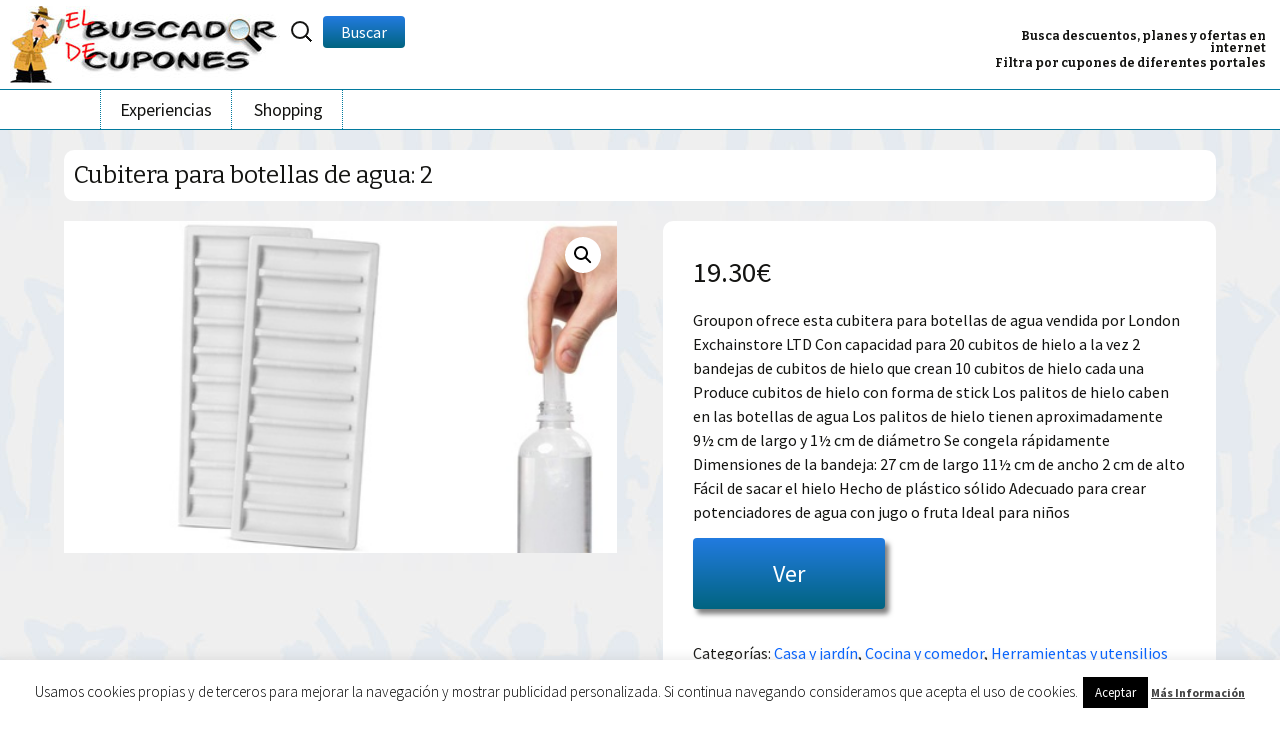

--- FILE ---
content_type: text/html; charset=UTF-8
request_url: https://www.buscadorcupones.es/plan-oferta-descuento/casa-y-jardin/cocina-y-comedor/herramientas-y-utensilios-cocina/cubitera-botellas-agua-2/
body_size: 20031
content:
<!DOCTYPE html>
<!--[if IE 7]>
<html class="ie ie7" lang="es">
<![endif]-->
<!--[if IE 8]>
<html class="ie ie8" lang="es">
<![endif]-->
<!--[if !(IE 7) & !(IE 8)]><!-->
<html lang="es">
<!--<![endif]-->
<head>
<script type="text/javascript">
function getCookie(cname) {
var name = cname + "=";
var ca = document.cookie.split(';');
for(var i=0; i<ca.length; i++) {
var c = ca[i];
while (c.charAt(0)==' ') c = c.substring(1);
if (c.indexOf(name) == 0) return c.substring(name.length,c.length);
}
return "";	
} 
var popup=false;		
if (!getCookie('BCZona')) {popup=true;}
</script>
<meta charset="UTF-8">
<meta name="viewport" content="width=device-width">
<title>Descuento Cubitera para botellas de agua: 2</title>
<link rel="profile" href="http://gmpg.org/xfn/11">
<link rel="pingback" href="https://www.buscadorcupones.es/xmlrpc.php">
<link rel="shortcut icon" href="https://www.buscadorcupones.es/favicon.ico" type="image/x-icon" /> 
<link rel="icon" href="https://www.buscadorcupones.es/favicon.ico" type="image/vnd.microsoft.icon" /> 
<!--[if lt IE 9]>
<script src="https://www.buscadorcupones.es/wp-content/themes/buscadorCupones/js/html5.js"></script>
<![endif]-->
<meta name='robots' content='index, follow, max-image-preview:large, max-snippet:-1, max-video-preview:-1' />
<!-- This site is optimized with the Yoast SEO Premium plugin v22.6 (Yoast SEO v23.8) - https://yoast.com/wordpress/plugins/seo/ -->
<meta name="description" content="Oferta cupón descuento en Cubitera para botellas de agua: 2" />
<link rel="canonical" href="https://www.buscadorcupones.es/plan-oferta-descuento/casa-y-jardin/cocina-y-comedor/herramientas-y-utensilios-cocina/cubitera-botellas-agua-2/" />
<meta property="og:locale" content="es_ES" />
<meta property="og:type" content="article" />
<meta property="og:title" content="Cubitera para botellas de agua: 2" />
<meta property="og:description" content="Groupon ofrece esta cubitera para botellas de agua vendida por London Exchainstore LTD Con capacidad para 20 cubitos de hielo a la vez 2 bandejas de cubitos de hielo que crean 10 cubitos de hielo cada una Produce cubitos de hielo con forma de stick Los palitos de hielo caben en las botellas de agua Los palitos de hielo tienen aproximadamente 9½ cm de largo y 1½ cm de diámetro Se congela rápidamente Dimensiones de la bandeja: 27 cm de largo 11½ cm de ancho 2 cm de alto Fácil de sacar el hielo Hecho de plástico sólido Adecuado para crear potenciadores de agua con jugo o fruta Ideal para niños" />
<meta property="og:url" content="https://www.buscadorcupones.es/plan-oferta-descuento/casa-y-jardin/cocina-y-comedor/herramientas-y-utensilios-cocina/cubitera-botellas-agua-2/" />
<meta property="og:site_name" content="El Buscador De Cupones" />
<meta property="article:publisher" content="https://www.facebook.com/buscadorcupones/" />
<meta property="article:modified_time" content="2023-08-09T18:27:48+00:00" />
<meta property="og:image" content="https://www.buscadorcupones.es/wp-content/uploads/2023/08/t460x279-182.jpg" />
<meta property="og:image:width" content="460" />
<meta property="og:image:height" content="276" />
<meta property="og:image:type" content="image/jpeg" />
<meta name="twitter:card" content="summary_large_image" />
<script type="application/ld+json" class="yoast-schema-graph">{"@context":"https://schema.org","@graph":[{"@type":"WebPage","@id":"https://www.buscadorcupones.es/plan-oferta-descuento/casa-y-jardin/cocina-y-comedor/herramientas-y-utensilios-cocina/cubitera-botellas-agua-2/","url":"https://www.buscadorcupones.es/plan-oferta-descuento/casa-y-jardin/cocina-y-comedor/herramientas-y-utensilios-cocina/cubitera-botellas-agua-2/","name":"Descuento Cubitera para botellas de agua: 2","isPartOf":{"@id":"https://www.buscadorcupones.es/#website"},"primaryImageOfPage":{"@id":"https://www.buscadorcupones.es/plan-oferta-descuento/casa-y-jardin/cocina-y-comedor/herramientas-y-utensilios-cocina/cubitera-botellas-agua-2/#primaryimage"},"image":{"@id":"https://www.buscadorcupones.es/plan-oferta-descuento/casa-y-jardin/cocina-y-comedor/herramientas-y-utensilios-cocina/cubitera-botellas-agua-2/#primaryimage"},"thumbnailUrl":"https://www.buscadorcupones.es/wp-content/uploads/2023/08/t460x279-182.jpg","datePublished":"2023-08-09T18:27:44+00:00","dateModified":"2023-08-09T18:27:48+00:00","description":"Oferta cupón descuento en Cubitera para botellas de agua: 2","breadcrumb":{"@id":"https://www.buscadorcupones.es/plan-oferta-descuento/casa-y-jardin/cocina-y-comedor/herramientas-y-utensilios-cocina/cubitera-botellas-agua-2/#breadcrumb"},"inLanguage":"es","potentialAction":[{"@type":"ReadAction","target":["https://www.buscadorcupones.es/plan-oferta-descuento/casa-y-jardin/cocina-y-comedor/herramientas-y-utensilios-cocina/cubitera-botellas-agua-2/"]}]},{"@type":"ImageObject","inLanguage":"es","@id":"https://www.buscadorcupones.es/plan-oferta-descuento/casa-y-jardin/cocina-y-comedor/herramientas-y-utensilios-cocina/cubitera-botellas-agua-2/#primaryimage","url":"https://www.buscadorcupones.es/wp-content/uploads/2023/08/t460x279-182.jpg","contentUrl":"https://www.buscadorcupones.es/wp-content/uploads/2023/08/t460x279-182.jpg","width":460,"height":276,"caption":"Cupón descuento oferta Cubitera para botellas de agua: 2"},{"@type":"BreadcrumbList","@id":"https://www.buscadorcupones.es/plan-oferta-descuento/casa-y-jardin/cocina-y-comedor/herramientas-y-utensilios-cocina/cubitera-botellas-agua-2/#breadcrumb","itemListElement":[{"@type":"ListItem","position":1,"name":"Portada","item":"https://www.buscadorcupones.es/"},{"@type":"ListItem","position":2,"name":"Cubitera para botellas de agua: 2"}]},{"@type":"WebSite","@id":"https://www.buscadorcupones.es/#website","url":"https://www.buscadorcupones.es/","name":"El Buscador De Cupones","description":"Planes Ofertas Descuentos Compra en Grupo","publisher":{"@id":"https://www.buscadorcupones.es/#organization"},"potentialAction":[{"@type":"SearchAction","target":{"@type":"EntryPoint","urlTemplate":"https://www.buscadorcupones.es/?s={search_term_string}"},"query-input":{"@type":"PropertyValueSpecification","valueRequired":true,"valueName":"search_term_string"}}],"inLanguage":"es"},{"@type":"Organization","@id":"https://www.buscadorcupones.es/#organization","name":"El Buscador De Cupones","url":"https://www.buscadorcupones.es/","logo":{"@type":"ImageObject","inLanguage":"es","@id":"https://www.buscadorcupones.es/#/schema/logo/image/","url":"https://www.buscadorcupones.es/wp-content/uploads/2017/03/logoBuscadorCupones.jpg","contentUrl":"https://www.buscadorcupones.es/wp-content/uploads/2017/03/logoBuscadorCupones.jpg","width":270,"height":77,"caption":"El Buscador De Cupones"},"image":{"@id":"https://www.buscadorcupones.es/#/schema/logo/image/"},"sameAs":["https://www.facebook.com/buscadorcupones/"]}]}</script>
<!-- / Yoast SEO Premium plugin. -->
<link rel='dns-prefetch' href='//fonts.googleapis.com' />
<link rel="alternate" type="application/rss+xml" title="El Buscador De Cupones &raquo; Feed" href="https://www.buscadorcupones.es/feed/" />
<link rel="alternate" type="application/rss+xml" title="El Buscador De Cupones &raquo; Feed de los comentarios" href="https://www.buscadorcupones.es/comments/feed/" />
<link rel="alternate" type="application/rss+xml" title="El Buscador De Cupones &raquo; Comentario Cubitera para botellas de agua: 2 del feed" href="https://www.buscadorcupones.es/plan-oferta-descuento/casa-y-jardin/cocina-y-comedor/herramientas-y-utensilios-cocina/cubitera-botellas-agua-2/feed/" />
<!-- <link rel='stylesheet' id='wp-block-library-css' href='https://www.buscadorcupones.es/wp-includes/css/dist/block-library/style.min.css?ver=82444cdc78ea0f17747b1536aa32cb9a' type='text/css' media='all' /> -->
<link rel="stylesheet" type="text/css" href="//www.buscadorcupones.es/wp-content/cache/wpfc-minified/mow87ysk/7wzkj.css" media="all"/>
<style id='classic-theme-styles-inline-css' type='text/css'>
/*! This file is auto-generated */
.wp-block-button__link{color:#fff;background-color:#32373c;border-radius:9999px;box-shadow:none;text-decoration:none;padding:calc(.667em + 2px) calc(1.333em + 2px);font-size:1.125em}.wp-block-file__button{background:#32373c;color:#fff;text-decoration:none}
</style>
<style id='global-styles-inline-css' type='text/css'>
:root{--wp--preset--aspect-ratio--square: 1;--wp--preset--aspect-ratio--4-3: 4/3;--wp--preset--aspect-ratio--3-4: 3/4;--wp--preset--aspect-ratio--3-2: 3/2;--wp--preset--aspect-ratio--2-3: 2/3;--wp--preset--aspect-ratio--16-9: 16/9;--wp--preset--aspect-ratio--9-16: 9/16;--wp--preset--color--black: #000000;--wp--preset--color--cyan-bluish-gray: #abb8c3;--wp--preset--color--white: #ffffff;--wp--preset--color--pale-pink: #f78da7;--wp--preset--color--vivid-red: #cf2e2e;--wp--preset--color--luminous-vivid-orange: #ff6900;--wp--preset--color--luminous-vivid-amber: #fcb900;--wp--preset--color--light-green-cyan: #7bdcb5;--wp--preset--color--vivid-green-cyan: #00d084;--wp--preset--color--pale-cyan-blue: #8ed1fc;--wp--preset--color--vivid-cyan-blue: #0693e3;--wp--preset--color--vivid-purple: #9b51e0;--wp--preset--gradient--vivid-cyan-blue-to-vivid-purple: linear-gradient(135deg,rgba(6,147,227,1) 0%,rgb(155,81,224) 100%);--wp--preset--gradient--light-green-cyan-to-vivid-green-cyan: linear-gradient(135deg,rgb(122,220,180) 0%,rgb(0,208,130) 100%);--wp--preset--gradient--luminous-vivid-amber-to-luminous-vivid-orange: linear-gradient(135deg,rgba(252,185,0,1) 0%,rgba(255,105,0,1) 100%);--wp--preset--gradient--luminous-vivid-orange-to-vivid-red: linear-gradient(135deg,rgba(255,105,0,1) 0%,rgb(207,46,46) 100%);--wp--preset--gradient--very-light-gray-to-cyan-bluish-gray: linear-gradient(135deg,rgb(238,238,238) 0%,rgb(169,184,195) 100%);--wp--preset--gradient--cool-to-warm-spectrum: linear-gradient(135deg,rgb(74,234,220) 0%,rgb(151,120,209) 20%,rgb(207,42,186) 40%,rgb(238,44,130) 60%,rgb(251,105,98) 80%,rgb(254,248,76) 100%);--wp--preset--gradient--blush-light-purple: linear-gradient(135deg,rgb(255,206,236) 0%,rgb(152,150,240) 100%);--wp--preset--gradient--blush-bordeaux: linear-gradient(135deg,rgb(254,205,165) 0%,rgb(254,45,45) 50%,rgb(107,0,62) 100%);--wp--preset--gradient--luminous-dusk: linear-gradient(135deg,rgb(255,203,112) 0%,rgb(199,81,192) 50%,rgb(65,88,208) 100%);--wp--preset--gradient--pale-ocean: linear-gradient(135deg,rgb(255,245,203) 0%,rgb(182,227,212) 50%,rgb(51,167,181) 100%);--wp--preset--gradient--electric-grass: linear-gradient(135deg,rgb(202,248,128) 0%,rgb(113,206,126) 100%);--wp--preset--gradient--midnight: linear-gradient(135deg,rgb(2,3,129) 0%,rgb(40,116,252) 100%);--wp--preset--font-size--small: 13px;--wp--preset--font-size--medium: 20px;--wp--preset--font-size--large: 36px;--wp--preset--font-size--x-large: 42px;--wp--preset--font-family--inter: "Inter", sans-serif;--wp--preset--font-family--cardo: Cardo;--wp--preset--spacing--20: 0.44rem;--wp--preset--spacing--30: 0.67rem;--wp--preset--spacing--40: 1rem;--wp--preset--spacing--50: 1.5rem;--wp--preset--spacing--60: 2.25rem;--wp--preset--spacing--70: 3.38rem;--wp--preset--spacing--80: 5.06rem;--wp--preset--shadow--natural: 6px 6px 9px rgba(0, 0, 0, 0.2);--wp--preset--shadow--deep: 12px 12px 50px rgba(0, 0, 0, 0.4);--wp--preset--shadow--sharp: 6px 6px 0px rgba(0, 0, 0, 0.2);--wp--preset--shadow--outlined: 6px 6px 0px -3px rgba(255, 255, 255, 1), 6px 6px rgba(0, 0, 0, 1);--wp--preset--shadow--crisp: 6px 6px 0px rgba(0, 0, 0, 1);}:where(.is-layout-flex){gap: 0.5em;}:where(.is-layout-grid){gap: 0.5em;}body .is-layout-flex{display: flex;}.is-layout-flex{flex-wrap: wrap;align-items: center;}.is-layout-flex > :is(*, div){margin: 0;}body .is-layout-grid{display: grid;}.is-layout-grid > :is(*, div){margin: 0;}:where(.wp-block-columns.is-layout-flex){gap: 2em;}:where(.wp-block-columns.is-layout-grid){gap: 2em;}:where(.wp-block-post-template.is-layout-flex){gap: 1.25em;}:where(.wp-block-post-template.is-layout-grid){gap: 1.25em;}.has-black-color{color: var(--wp--preset--color--black) !important;}.has-cyan-bluish-gray-color{color: var(--wp--preset--color--cyan-bluish-gray) !important;}.has-white-color{color: var(--wp--preset--color--white) !important;}.has-pale-pink-color{color: var(--wp--preset--color--pale-pink) !important;}.has-vivid-red-color{color: var(--wp--preset--color--vivid-red) !important;}.has-luminous-vivid-orange-color{color: var(--wp--preset--color--luminous-vivid-orange) !important;}.has-luminous-vivid-amber-color{color: var(--wp--preset--color--luminous-vivid-amber) !important;}.has-light-green-cyan-color{color: var(--wp--preset--color--light-green-cyan) !important;}.has-vivid-green-cyan-color{color: var(--wp--preset--color--vivid-green-cyan) !important;}.has-pale-cyan-blue-color{color: var(--wp--preset--color--pale-cyan-blue) !important;}.has-vivid-cyan-blue-color{color: var(--wp--preset--color--vivid-cyan-blue) !important;}.has-vivid-purple-color{color: var(--wp--preset--color--vivid-purple) !important;}.has-black-background-color{background-color: var(--wp--preset--color--black) !important;}.has-cyan-bluish-gray-background-color{background-color: var(--wp--preset--color--cyan-bluish-gray) !important;}.has-white-background-color{background-color: var(--wp--preset--color--white) !important;}.has-pale-pink-background-color{background-color: var(--wp--preset--color--pale-pink) !important;}.has-vivid-red-background-color{background-color: var(--wp--preset--color--vivid-red) !important;}.has-luminous-vivid-orange-background-color{background-color: var(--wp--preset--color--luminous-vivid-orange) !important;}.has-luminous-vivid-amber-background-color{background-color: var(--wp--preset--color--luminous-vivid-amber) !important;}.has-light-green-cyan-background-color{background-color: var(--wp--preset--color--light-green-cyan) !important;}.has-vivid-green-cyan-background-color{background-color: var(--wp--preset--color--vivid-green-cyan) !important;}.has-pale-cyan-blue-background-color{background-color: var(--wp--preset--color--pale-cyan-blue) !important;}.has-vivid-cyan-blue-background-color{background-color: var(--wp--preset--color--vivid-cyan-blue) !important;}.has-vivid-purple-background-color{background-color: var(--wp--preset--color--vivid-purple) !important;}.has-black-border-color{border-color: var(--wp--preset--color--black) !important;}.has-cyan-bluish-gray-border-color{border-color: var(--wp--preset--color--cyan-bluish-gray) !important;}.has-white-border-color{border-color: var(--wp--preset--color--white) !important;}.has-pale-pink-border-color{border-color: var(--wp--preset--color--pale-pink) !important;}.has-vivid-red-border-color{border-color: var(--wp--preset--color--vivid-red) !important;}.has-luminous-vivid-orange-border-color{border-color: var(--wp--preset--color--luminous-vivid-orange) !important;}.has-luminous-vivid-amber-border-color{border-color: var(--wp--preset--color--luminous-vivid-amber) !important;}.has-light-green-cyan-border-color{border-color: var(--wp--preset--color--light-green-cyan) !important;}.has-vivid-green-cyan-border-color{border-color: var(--wp--preset--color--vivid-green-cyan) !important;}.has-pale-cyan-blue-border-color{border-color: var(--wp--preset--color--pale-cyan-blue) !important;}.has-vivid-cyan-blue-border-color{border-color: var(--wp--preset--color--vivid-cyan-blue) !important;}.has-vivid-purple-border-color{border-color: var(--wp--preset--color--vivid-purple) !important;}.has-vivid-cyan-blue-to-vivid-purple-gradient-background{background: var(--wp--preset--gradient--vivid-cyan-blue-to-vivid-purple) !important;}.has-light-green-cyan-to-vivid-green-cyan-gradient-background{background: var(--wp--preset--gradient--light-green-cyan-to-vivid-green-cyan) !important;}.has-luminous-vivid-amber-to-luminous-vivid-orange-gradient-background{background: var(--wp--preset--gradient--luminous-vivid-amber-to-luminous-vivid-orange) !important;}.has-luminous-vivid-orange-to-vivid-red-gradient-background{background: var(--wp--preset--gradient--luminous-vivid-orange-to-vivid-red) !important;}.has-very-light-gray-to-cyan-bluish-gray-gradient-background{background: var(--wp--preset--gradient--very-light-gray-to-cyan-bluish-gray) !important;}.has-cool-to-warm-spectrum-gradient-background{background: var(--wp--preset--gradient--cool-to-warm-spectrum) !important;}.has-blush-light-purple-gradient-background{background: var(--wp--preset--gradient--blush-light-purple) !important;}.has-blush-bordeaux-gradient-background{background: var(--wp--preset--gradient--blush-bordeaux) !important;}.has-luminous-dusk-gradient-background{background: var(--wp--preset--gradient--luminous-dusk) !important;}.has-pale-ocean-gradient-background{background: var(--wp--preset--gradient--pale-ocean) !important;}.has-electric-grass-gradient-background{background: var(--wp--preset--gradient--electric-grass) !important;}.has-midnight-gradient-background{background: var(--wp--preset--gradient--midnight) !important;}.has-small-font-size{font-size: var(--wp--preset--font-size--small) !important;}.has-medium-font-size{font-size: var(--wp--preset--font-size--medium) !important;}.has-large-font-size{font-size: var(--wp--preset--font-size--large) !important;}.has-x-large-font-size{font-size: var(--wp--preset--font-size--x-large) !important;}
:where(.wp-block-post-template.is-layout-flex){gap: 1.25em;}:where(.wp-block-post-template.is-layout-grid){gap: 1.25em;}
:where(.wp-block-columns.is-layout-flex){gap: 2em;}:where(.wp-block-columns.is-layout-grid){gap: 2em;}
:root :where(.wp-block-pullquote){font-size: 1.5em;line-height: 1.6;}
</style>
<!-- <link rel='stylesheet' id='contact-form-7-css' href='https://www.buscadorcupones.es/wp-content/plugins/contact-form-7/includes/css/styles.css?ver=6.0' type='text/css' media='all' /> -->
<!-- <link rel='stylesheet' id='cookie-law-info-css' href='https://www.buscadorcupones.es/wp-content/plugins/cookie-law-info/legacy/public/css/cookie-law-info-public.css?ver=3.2.7' type='text/css' media='all' /> -->
<!-- <link rel='stylesheet' id='cookie-law-info-gdpr-css' href='https://www.buscadorcupones.es/wp-content/plugins/cookie-law-info/legacy/public/css/cookie-law-info-gdpr.css?ver=3.2.7' type='text/css' media='all' /> -->
<!-- <link rel='stylesheet' id='toc-screen-css' href='https://www.buscadorcupones.es/wp-content/plugins/table-of-contents-plus/screen.min.css?ver=2408' type='text/css' media='all' /> -->
<!-- <link rel='stylesheet' id='photoswipe-css' href='https://www.buscadorcupones.es/wp-content/plugins/woocommerce/assets/css/photoswipe/photoswipe.min.css?ver=9.4.1' type='text/css' media='all' /> -->
<!-- <link rel='stylesheet' id='photoswipe-default-skin-css' href='https://www.buscadorcupones.es/wp-content/plugins/woocommerce/assets/css/photoswipe/default-skin/default-skin.min.css?ver=9.4.1' type='text/css' media='all' /> -->
<!-- <link rel='stylesheet' id='woocommerce-layout-css' href='https://www.buscadorcupones.es/wp-content/plugins/woocommerce/assets/css/woocommerce-layout.css?ver=9.4.1' type='text/css' media='all' /> -->
<link rel="stylesheet" type="text/css" href="//www.buscadorcupones.es/wp-content/cache/wpfc-minified/fejqkiob/7wzkj.css" media="all"/>
<!-- <link rel='stylesheet' id='woocommerce-smallscreen-css' href='https://www.buscadorcupones.es/wp-content/plugins/woocommerce/assets/css/woocommerce-smallscreen.css?ver=9.4.1' type='text/css' media='only screen and (max-width: 768px)' /> -->
<link rel="stylesheet" type="text/css" href="//www.buscadorcupones.es/wp-content/cache/wpfc-minified/lcny474p/7wzkj.css" media="only screen and (max-width: 768px)"/>
<!-- <link rel='stylesheet' id='woocommerce-general-css' href='https://www.buscadorcupones.es/wp-content/plugins/woocommerce/assets/css/woocommerce.css?ver=9.4.1' type='text/css' media='all' /> -->
<link rel="stylesheet" type="text/css" href="//www.buscadorcupones.es/wp-content/cache/wpfc-minified/8mnvuuoc/7wzkj.css" media="all"/>
<style id='woocommerce-inline-inline-css' type='text/css'>
.woocommerce form .form-row .required { visibility: visible; }
</style>
<link rel='stylesheet' id='twentythirteen-fonts-css' href='//fonts.googleapis.com/css?family=Source+Sans+Pro%3A300%2C400%2C700%2C300italic%2C400italic%2C700italic%7CBitter%3A400%2C700&#038;subset=latin%2Clatin-ext' type='text/css' media='all' />
<!-- <link rel='stylesheet' id='genericons-css' href='https://www.buscadorcupones.es/wp-content/themes/buscadorCupones/genericons/genericons.css?ver=3.03' type='text/css' media='all' /> -->
<!-- <link rel='stylesheet' id='twentythirteen-style-css' href='https://www.buscadorcupones.es/wp-content/themes/buscadorCupones/style.css?ver=2013-07-18' type='text/css' media='all' /> -->
<link rel="stylesheet" type="text/css" href="//www.buscadorcupones.es/wp-content/cache/wpfc-minified/1153h8cs/7wzkj.css" media="all"/>
<!--[if lt IE 9]>
<link rel='stylesheet' id='twentythirteen-ie-css' href='https://www.buscadorcupones.es/wp-content/themes/buscadorCupones/css/ie.css?ver=2013-07-18' type='text/css' media='all' />
<![endif]-->
<script src='//www.buscadorcupones.es/wp-content/cache/wpfc-minified/2p5d6h27/7wzkj.js' type="text/javascript"></script>
<!-- <script type="text/javascript" src="https://www.buscadorcupones.es/wp-includes/js/jquery/jquery.min.js?ver=3.7.1" id="jquery-core-js"></script> -->
<!-- <script type="text/javascript" src="https://www.buscadorcupones.es/wp-includes/js/jquery/jquery-migrate.min.js?ver=3.4.1" id="jquery-migrate-js"></script> -->
<script type="text/javascript" id="cookie-law-info-js-extra">
/* <![CDATA[ */
var Cli_Data = {"nn_cookie_ids":[],"cookielist":[],"non_necessary_cookies":[],"ccpaEnabled":"","ccpaRegionBased":"","ccpaBarEnabled":"","strictlyEnabled":["necessary","obligatoire"],"ccpaType":"gdpr","js_blocking":"","custom_integration":"","triggerDomRefresh":"","secure_cookies":""};
var cli_cookiebar_settings = {"animate_speed_hide":"500","animate_speed_show":"500","background":"#fff","border":"#444","border_on":"","button_1_button_colour":"#000","button_1_button_hover":"#000000","button_1_link_colour":"#fff","button_1_as_button":"1","button_1_new_win":"","button_2_button_colour":"#333","button_2_button_hover":"#292929","button_2_link_colour":"#444","button_2_as_button":"","button_2_hidebar":"","button_3_button_colour":"#000","button_3_button_hover":"#000000","button_3_link_colour":"#fff","button_3_as_button":"1","button_3_new_win":"","button_4_button_colour":"#000","button_4_button_hover":"#000000","button_4_link_colour":"#fff","button_4_as_button":"1","button_7_button_colour":"#61a229","button_7_button_hover":"#4e8221","button_7_link_colour":"#fff","button_7_as_button":"1","button_7_new_win":"","font_family":"inherit","header_fix":"","notify_animate_hide":"1","notify_animate_show":"","notify_div_id":"#cookie-law-info-bar","notify_position_horizontal":"right","notify_position_vertical":"bottom","scroll_close":"","scroll_close_reload":"","accept_close_reload":"","reject_close_reload":"","showagain_tab":"","showagain_background":"#fff","showagain_border":"#000","showagain_div_id":"#cookie-law-info-again","showagain_x_position":"100px","text":"#000","show_once_yn":"1","show_once":"50000","logging_on":"","as_popup":"","popup_overlay":"1","bar_heading_text":"","cookie_bar_as":"banner","popup_showagain_position":"bottom-right","widget_position":"left"};
var log_object = {"ajax_url":"https:\/\/www.buscadorcupones.es\/wp-admin\/admin-ajax.php"};
/* ]]> */
</script>
<script src='//www.buscadorcupones.es/wp-content/cache/wpfc-minified/6kkjw1uy/7wzkj.js' type="text/javascript"></script>
<!-- <script type="text/javascript" src="https://www.buscadorcupones.es/wp-content/plugins/cookie-law-info/legacy/public/js/cookie-law-info-public.js?ver=3.2.7" id="cookie-law-info-js"></script> -->
<!-- <script type="text/javascript" src="https://www.buscadorcupones.es/wp-content/plugins/woocommerce/assets/js/zoom/jquery.zoom.min.js?ver=1.7.21-wc.9.4.1" id="zoom-js" defer="defer" data-wp-strategy="defer"></script> -->
<!-- <script type="text/javascript" src="https://www.buscadorcupones.es/wp-content/plugins/woocommerce/assets/js/flexslider/jquery.flexslider.min.js?ver=2.7.2-wc.9.4.1" id="flexslider-js" defer="defer" data-wp-strategy="defer"></script> -->
<!-- <script type="text/javascript" src="https://www.buscadorcupones.es/wp-content/plugins/woocommerce/assets/js/photoswipe/photoswipe.min.js?ver=4.1.1-wc.9.4.1" id="photoswipe-js" defer="defer" data-wp-strategy="defer"></script> -->
<!-- <script type="text/javascript" src="https://www.buscadorcupones.es/wp-content/plugins/woocommerce/assets/js/photoswipe/photoswipe-ui-default.min.js?ver=4.1.1-wc.9.4.1" id="photoswipe-ui-default-js" defer="defer" data-wp-strategy="defer"></script> -->
<script type="text/javascript" id="wc-single-product-js-extra">
/* <![CDATA[ */
var wc_single_product_params = {"i18n_required_rating_text":"Por favor elige una puntuaci\u00f3n","review_rating_required":"no","flexslider":{"rtl":false,"animation":"slide","smoothHeight":true,"directionNav":false,"controlNav":"thumbnails","slideshow":false,"animationSpeed":500,"animationLoop":false,"allowOneSlide":false},"zoom_enabled":"1","zoom_options":[],"photoswipe_enabled":"1","photoswipe_options":{"shareEl":false,"closeOnScroll":false,"history":false,"hideAnimationDuration":0,"showAnimationDuration":0},"flexslider_enabled":"1"};
/* ]]> */
</script>
<script src='//www.buscadorcupones.es/wp-content/cache/wpfc-minified/30z329is/7wzkj.js' type="text/javascript"></script>
<!-- <script type="text/javascript" src="https://www.buscadorcupones.es/wp-content/plugins/woocommerce/assets/js/frontend/single-product.min.js?ver=9.4.1" id="wc-single-product-js" defer="defer" data-wp-strategy="defer"></script> -->
<!-- <script type="text/javascript" src="https://www.buscadorcupones.es/wp-content/plugins/woocommerce/assets/js/jquery-blockui/jquery.blockUI.min.js?ver=2.7.0-wc.9.4.1" id="jquery-blockui-js" defer="defer" data-wp-strategy="defer"></script> -->
<!-- <script type="text/javascript" src="https://www.buscadorcupones.es/wp-content/plugins/woocommerce/assets/js/js-cookie/js.cookie.min.js?ver=2.1.4-wc.9.4.1" id="js-cookie-js" defer="defer" data-wp-strategy="defer"></script> -->
<script type="text/javascript" id="woocommerce-js-extra">
/* <![CDATA[ */
var woocommerce_params = {"ajax_url":"\/wp-admin\/admin-ajax.php","wc_ajax_url":"\/?wc-ajax=%%endpoint%%"};
/* ]]> */
</script>
<script src='//www.buscadorcupones.es/wp-content/cache/wpfc-minified/etglrevc/7wzkj.js' type="text/javascript"></script>
<!-- <script type="text/javascript" src="https://www.buscadorcupones.es/wp-content/plugins/woocommerce/assets/js/frontend/woocommerce.min.js?ver=9.4.1" id="woocommerce-js" defer="defer" data-wp-strategy="defer"></script> -->
<link rel="https://api.w.org/" href="https://www.buscadorcupones.es/wp-json/" /><link rel="alternate" title="JSON" type="application/json" href="https://www.buscadorcupones.es/wp-json/wp/v2/product/1910582" /><link rel='shortlink' href='https://www.buscadorcupones.es/?p=1910582' />
<link rel="alternate" title="oEmbed (JSON)" type="application/json+oembed" href="https://www.buscadorcupones.es/wp-json/oembed/1.0/embed?url=https%3A%2F%2Fwww.buscadorcupones.es%2Fplan-oferta-descuento%2Fcasa-y-jardin%2Fcocina-y-comedor%2Fherramientas-y-utensilios-cocina%2Fcubitera-botellas-agua-2%2F" />
<link rel="alternate" title="oEmbed (XML)" type="text/xml+oembed" href="https://www.buscadorcupones.es/wp-json/oembed/1.0/embed?url=https%3A%2F%2Fwww.buscadorcupones.es%2Fplan-oferta-descuento%2Fcasa-y-jardin%2Fcocina-y-comedor%2Fherramientas-y-utensilios-cocina%2Fcubitera-botellas-agua-2%2F&#038;format=xml" />
<noscript><style>.woocommerce-product-gallery{ opacity: 1 !important; }</style></noscript>
<style id='wp-fonts-local' type='text/css'>
@font-face{font-family:Inter;font-style:normal;font-weight:300 900;font-display:fallback;src:url('https://www.buscadorcupones.es/wp-content/plugins/woocommerce/assets/fonts/Inter-VariableFont_slnt,wght.woff2') format('woff2');font-stretch:normal;}
@font-face{font-family:Cardo;font-style:normal;font-weight:400;font-display:fallback;src:url('https://www.buscadorcupones.es/wp-content/plugins/woocommerce/assets/fonts/cardo_normal_400.woff2') format('woff2');}
</style>
<!--ANALYTICS-->
<script>
(function(i,s,o,g,r,a,m){i['GoogleAnalyticsObject']=r;i[r]=i[r]||function(){
(i[r].q=i[r].q||[]).push(arguments)},i[r].l=1*new Date();a=s.createElement(o),
m=s.getElementsByTagName(o)[0];a.async=1;a.src=g;m.parentNode.insertBefore(a,m)
})(window,document,'script','//www.google-analytics.com/analytics.js','ga');
ga('create', 'UA-61573568-1', 'auto');
ga('send', 'pageview');	
</script>
</head>
<body class="product-template-default single single-product postid-1910582 theme-buscadorCupones woocommerce woocommerce-page woocommerce-no-js single-author no-avatars">
<div id="page" class="hfeed site">
<header id="masthead" class="site-header" role="banner">
<a class="home-link logoCabeceraIzquierda" href="https://www.buscadorcupones.es" title="El Buscador De Cupones" rel="home"><img src="/wp-content/themes/buscadorCupones/images/logoBuscadorCupones.jpg" width="270" height="77" alt="Buscador de cupones, planes y ofertas en internet" title="Buscador de cupones, planes y ofertas en internet" class="logoBuscadorCupones">
</a>          
<a class="miCiudad" id="miCiudad" href="/wp-content/themes/buscadorCupones/provincias.php" rel="shadowbox;width=720;height=330">Provincia:<span class="ciudadActual">
<span class="sinCiudadActual">Seleccione</span></span>
</a>
<div class="zonaLogin">
<!--<a id="recibeMail" href="/wp-content/themes/buscadorCupones/mail-apuntate.php" rel="shadowbox;width=660;height=480">Recibe las ofertas por email</a>-->
<div id="titulosCabecera">
<h1 class="site-title">Busca descuentos, planes y ofertas en internet</h1>
<h2 class="site-description">Filtra por cupones de diferentes portales</h2>
</div>
</div>
<div id="buscadorCabecera"><form role="search" method="get" class="woocommerce-product-search" action="https://www.buscadorcupones.es/">
<label class="screen-reader-text" for="woocommerce-product-search-field-0">Buscar por:</label>
<input type="search" id="woocommerce-product-search-field-0" class="search-field" placeholder="Buscar productos&hellip;" value="" name="s" />
<button type="submit" value="Buscar" class="">Buscar</button>
<input type="hidden" name="post_type" value="product" />
</form>
</div> 			
<aside id="buscando">
<!--<h6>Buscando cupones y ofertas en diversos portales</h6>-->
<img src="/wp-content/themes/buscadorCupones/images/icon/buscandoPlanes.gif" width="150" height="150" alt="Buscando planes portales">
</aside>
<div class="limpia">&nbsp;</div> 
</header><!-- #masthead -->
<div id="navbar" class="navbar">
<nav id="site-navigation" class="navigation main-navigation" role="navigation">
<button class="menu-toggle">Menú</button>
<a class="screen-reader-text skip-link" href="#content" title="Ir al contenido">Ir al contenido</a>
<div class="menu-menu-principal-container"><ul class="nav-menu" id="menu-menu-principal">
<li class="menu-item menu-item-type-custom menu-item-object-custom menu-item-6725" id="menu-item-6725"><a href="/ofertas-descuentos-planes/experiencias/">Experiencias</a></li>
<li class="menu-item menu-item-type-custom menu-item-object-custom menu-item-6726" id="menu-item-6726"><a href="/planes-ofertas-descuentos/shopping/">Shopping</a></li>
</ul></div>
</nav><!-- #site-navigation -->
</div><!-- #navbar -->
<!--<div id="navbar" class="navbar">
<nav id="site-navigation" class="navigation main-navigation" role="navigation">
<button class="menu-toggle">Menú</button>
<a class="screen-reader-text skip-link" href="#content" title="Ir al contenido">Ir al contenido</a>
<div class="menu-menu-principal-container"><ul class="nav-menu" id="menu-menu-principal"><li class="menu-item menu-item-type-custom menu-item-object-custom menu-item-6725" id="menu-item-6725"><a href="https://www.buscadorcupones.es">Planes del día</a></li>
<li class="menu-item menu-item-type-custom menu-item-object-custom menu-item-6726" id="menu-item-6726"><a href="https://www.buscadorcupones.es/ofertas-descuentos-planes/restaurantes/?">Restaurantes</a></li>
<li class="menu-item menu-item-type-custom menu-item-object-custom menu-item-6727" id="menu-item-6727"><a href="https://www.buscadorcupones.es/ofertas-descuentos-planes/salud-belleza/?">Salud & Belleza</a></li>
<li class="menu-item menu-item-type-custom menu-item-object-custom menu-item-6728" id="menu-item-6728"><a href="https://www.buscadorcupones.es/ofertas-descuentos-planes/ocio-servicios/?">Ocio & Servicios</a></li>
<li class="menu-item menu-item-type-custom menu-item-object-custom menu-item-6730" id="menu-item-6730"><a href="https://www.buscadorcupones.es/planes-ofertas-descuentos/cursos/">Cursos</a></li>
<li class="menu-item menu-item-type-custom menu-item-object-custom menu-item-6729" id="menu-item-6729"><a href="https://www.buscadorcupones.es/planes-ofertas-descuentos/viajes/">Viajes & Escapadas</a></li>
<li class="menu-item menu-item-type-custom menu-item-object-custom menu-item-6731" id="menu-item-6731"><a href="https://www.buscadorcupones.es/planes-ofertas-descuentos/shopping/">Shopping</a></li>
</ul></div>
</nav><!-- #site-navigation -->
<!--			</div><!-- #navbar -->            
<div id="fb-root"></div>
<script>(function(d, s, id) {
var js, fjs = d.getElementsByTagName(s)[0];
if (d.getElementById(id)) return;
js = d.createElement(s); js.id = id;
js.src = "//connect.facebook.net/es_ES/sdk.js#xfbml=1&version=v2.3";
fjs.parentNode.insertBefore(js, fjs);
}(document, 'script', 'facebook-jssdk'));</script>
<div id="main" class="site-main">
<div id="primary" class="content-area">
<div id="content" class="site-content" role="main">
<article id="post-1910582" class="post-1910582 product type-product status-publish has-post-thumbnail product_cat-casa-y-jardin product_cat-cocina-y-comedor product_cat-herramientas-y-utensilios-cocina product_tag-shopping first instock product-type-external">
<header class="entry-header">
<div class="entry-thumbnail">
</div>
<h1 class="entry-title">Cubitera para botellas de agua: 2</h1>
<div class="entry-meta">
</div><!-- .entry-meta -->
</header><!-- .entry-header -->
<div class="entry-content">
<div class="woocommerce">			<div class="single-product" data-product-page-preselected-id="0">
<div class="woocommerce-notices-wrapper"></div><div id="product-1910582" class="product type-product post-1910582 status-publish instock product_cat-casa-y-jardin product_cat-cocina-y-comedor product_cat-herramientas-y-utensilios-cocina product_tag-shopping has-post-thumbnail product-type-external">
<div class="woocommerce-product-gallery woocommerce-product-gallery--with-images woocommerce-product-gallery--columns-4 images" data-columns="4" style="opacity: 0; transition: opacity .25s ease-in-out;">
<div class="woocommerce-product-gallery__wrapper">
<div data-thumb="https://www.buscadorcupones.es/wp-content/uploads/2023/08/t460x279-182-100x100.jpg" data-thumb-alt="Cupón descuento oferta Cubitera para botellas de agua: 2" data-thumb-srcset="https://www.buscadorcupones.es/wp-content/uploads/2023/08/t460x279-182-100x100.jpg 100w, https://www.buscadorcupones.es/wp-content/uploads/2023/08/t460x279-182-150x150.jpg 150w" class="woocommerce-product-gallery__image"><a href="https://www.buscadorcupones.es/wp-content/uploads/2023/08/t460x279-182.jpg"><img decoding="async" width="460" height="276" src="https://www.buscadorcupones.es/wp-content/uploads/2023/08/t460x279-182.jpg" class="wp-post-image" alt="Cupón descuento oferta Cubitera para botellas de agua: 2" data-caption="" data-src="https://www.buscadorcupones.es/wp-content/uploads/2023/08/t460x279-182.jpg" data-large_image="https://www.buscadorcupones.es/wp-content/uploads/2023/08/t460x279-182.jpg" data-large_image_width="460" data-large_image_height="276" srcset="https://www.buscadorcupones.es/wp-content/uploads/2023/08/t460x279-182.jpg 460w, https://www.buscadorcupones.es/wp-content/uploads/2023/08/t460x279-182-300x180.jpg 300w" sizes="(max-width: 460px) 100vw, 460px" /></a></div>	</div>
</div>
<div class="summary entry-summary">
<p class="price"><span class="woocommerce-Price-amount amount"><bdi>19.30<span class="woocommerce-Price-currencySymbol">&euro;</span></bdi></span></p>
<div class="woocommerce-product-details__short-description">
<p>Groupon ofrece esta cubitera para botellas de agua vendida por London Exchainstore LTD Con capacidad para 20 cubitos de hielo a la vez 2 bandejas de cubitos de hielo que crean 10 cubitos de hielo cada una Produce cubitos de hielo con forma de stick Los palitos de hielo caben en las botellas de agua Los palitos de hielo tienen aproximadamente 9½ cm de largo y 1½ cm de diámetro Se congela rápidamente Dimensiones de la bandeja: 27 cm de largo 11½ cm de ancho 2 cm de alto Fácil de sacar el hielo Hecho de plástico sólido Adecuado para crear potenciadores de agua con jugo o fruta Ideal para niños</p>
</div>
<form class="cart" action="https://www.anrdoezrs.net/click-100663591-15188027?url=https%3A%2F%2Fwww.groupon.es%2Fdeals%2Fcubitera-botellas-agua%3Fdeal_option%3D298a1578-4481-40a2-aabb-d909c59b8915" method="get">
<button type="submit" class="single_add_to_cart_button button alt">Ver</button>
<input type="hidden" name="url" value="https://www.groupon.es/deals/cubitera-botellas-agua?deal_option=298a1578-4481-40a2-aabb-d909c59b8915" />
</form>
<div class="product_meta">
<span class="sku_wrapper">SKU: <span class="sku">GN-da99df17-cb5f-4ea9-8807-ae6a8030ed3a</span></span>
<span class="posted_in">Categorías: <a href="https://www.buscadorcupones.es/ofertas-descuentos-planes/casa-y-jardin/" rel="tag">Casa y jardín</a>, <a href="https://www.buscadorcupones.es/ofertas-descuentos-planes/casa-y-jardin/cocina-y-comedor/" rel="tag">Cocina y comedor</a>, <a href="https://www.buscadorcupones.es/ofertas-descuentos-planes/casa-y-jardin/cocina-y-comedor/herramientas-y-utensilios-cocina/" rel="tag">Herramientas y utensilios de cocina</a></span>
<span class="tagged_as">Etiqueta: <a href="https://www.buscadorcupones.es/planes-ofertas-descuentos/shopping/" rel="tag">Shopping</a></span>
</div>
</div>
<div class="woocommerce-tabs wc-tabs-wrapper">
<ul class="tabs wc-tabs" role="tablist">
<li class="description_tab" id="tab-title-description" role="tab" aria-controls="tab-description">
<a href="#tab-description">
Descripción					</a>
</li>
</ul>
<div class="woocommerce-Tabs-panel woocommerce-Tabs-panel--description panel entry-content wc-tab" id="tab-description" role="tabpanel" aria-labelledby="tab-title-description">
<h2>Descripción</h2>
<h2>Descuento en Casa y jardín > Cocina y comedor > Herramientas y utensilios de cocina</h2>
<h3>For the Home > Kitchen &#038; Dining > Gadgets &#038; Utensils > unisex</h3>
<p>new<br />
adult<br />
unisex</p>
<p>Gastos de envío: 0.00 EUR</p>
</div>
</div>
<section class="related products">
<h2>Productos relacionados</h2>
<ul class="products columns-4">
<li class="product type-product post-1910247 status-publish first instock product_tag-shopping has-post-thumbnail product-type-external">
<a href="https://www.buscadorcupones.es/plan-oferta-descuento/sin%20categoría/leggins-gris/" class="woocommerce-LoopProduct-link woocommerce-loop-product__link"><img decoding="async" width="282" height="210" src="https://www.buscadorcupones.es/wp-content/uploads/2023/08/t460x279-15-282x210.jpg" class="attachment-woocommerce_thumbnail size-woocommerce_thumbnail" alt="Cupón descuento oferta : Leggins / Gris / L" /><h2 class="woocommerce-loop-product__title">: Leggins / Gris / L</h2>
<span class="price"><span class="woocommerce-Price-amount amount"><bdi>23.50<span class="woocommerce-Price-currencySymbol">&euro;</span></bdi></span></span>
</a><a href="https://www.tkqlhce.com/click-100663591-15188027?url=https%3A%2F%2Fwww.groupon.es%2Fdeals%2Fconjunto-mujer-top-leggins%3Fdeal_option%3Dc7f25c96-b717-4e13-b477-374f88dd8922" aria-describedby="woocommerce_loop_add_to_cart_link_describedby_1910247" data-quantity="1" class="button product_type_external" data-product_id="1910247" data-product_sku="GN-0473428f-9739-42d2-9da6-f5900543aec1" aria-label="Ver" rel="nofollow">Ver</a>	<span id="woocommerce_loop_add_to_cart_link_describedby_1910247" class="screen-reader-text">
</span>
</li>
<li class="product type-product post-1910229 status-publish instock product_cat-camisas-y-tops product_cat-prendas-vestir product_cat-ropa-y-accesorios product_tag-shopping has-post-thumbnail product-type-external">
<a href="https://www.buscadorcupones.es/plan-oferta-descuento/ropa-y-accesorios/prendas-vestir/camisas-y-tops/1-2-jerseis-escote-cuadrado-gris-1/" class="woocommerce-LoopProduct-link woocommerce-loop-product__link"><img loading="lazy" decoding="async" width="282" height="210" src="https://www.buscadorcupones.es/wp-content/uploads/2023/08/t460x279-6-282x210.jpg" class="attachment-woocommerce_thumbnail size-woocommerce_thumbnail" alt="Cupón descuento oferta 1 o 2 jerséis de escote cuadrado: Gris / L / 1" /><h2 class="woocommerce-loop-product__title">1 o 2 jerséis de escote cuadrado: Gris / L / 1</h2>
<span class="price"><span class="woocommerce-Price-amount amount"><bdi>22.90<span class="woocommerce-Price-currencySymbol">&euro;</span></bdi></span></span>
</a><a href="https://www.jdoqocy.com/click-100663591-15188027?url=https%3A%2F%2Fwww.groupon.es%2Fdeals%2F1-2-jerseis-escote-cuadrado%3Fdeal_option%3De06cd52f-ff9d-4f64-94ed-4a3a005f790f" aria-describedby="woocommerce_loop_add_to_cart_link_describedby_1910229" data-quantity="1" class="button product_type_external" data-product_id="1910229" data-product_sku="GN-3b037870-c58b-4cca-b73f-e765d9661842" aria-label="Ver" rel="nofollow">Ver</a>	<span id="woocommerce_loop_add_to_cart_link_describedby_1910229" class="screen-reader-text">
</span>
</li>
<li class="product type-product post-1910237 status-publish instock product_tag-shopping has-post-thumbnail product-type-external">
<a href="https://www.buscadorcupones.es/plan-oferta-descuento/sin%20categoría/mascaras-faciales-colageno-dorado-cara-ojos-labios-labios-30/" class="woocommerce-LoopProduct-link woocommerce-loop-product__link"><img loading="lazy" decoding="async" width="282" height="210" src="https://www.buscadorcupones.es/wp-content/uploads/2023/08/t460x279-10-282x210.jpg" class="attachment-woocommerce_thumbnail size-woocommerce_thumbnail" alt="Cupón descuento oferta Máscaras faciales de colágeno dorado: cara ojos y labios: Labios / 30" /><h2 class="woocommerce-loop-product__title">Máscaras faciales de colágeno dorado: cara ojos y labios: Labios / 30</h2>
<span class="price"><span class="woocommerce-Price-amount amount"><bdi>10.50<span class="woocommerce-Price-currencySymbol">&euro;</span></bdi></span></span>
</a><a href="https://www.dpbolvw.net/click-100663591-15188027?url=https%3A%2F%2Fwww.groupon.es%2Fdeals%2Fmascaras-faciales-colageno-dorado-cara-ojos-labios%3Fdeal_option%3D27d9ef73-4ae2-4e39-a0d0-f88e8d27fccd" aria-describedby="woocommerce_loop_add_to_cart_link_describedby_1910237" data-quantity="1" class="button product_type_external" data-product_id="1910237" data-product_sku="GN-d5f40da6-ce18-4049-bc3f-e1fda4692619" aria-label="Ver" rel="nofollow">Ver</a>	<span id="woocommerce_loop_add_to_cart_link_describedby_1910237" class="screen-reader-text">
</span>
</li>
<li class="product type-product post-1910223 status-publish last instock product_tag-shopping has-post-thumbnail product-type-external">
<a href="https://www.buscadorcupones.es/plan-oferta-descuento/sin%20categoría/vendas-cremas-con-efecto-reductor-1-kit-con-2-vendas-efecto-reductor-3-kits-recambio-vendas/" class="woocommerce-LoopProduct-link woocommerce-loop-product__link"><img loading="lazy" decoding="async" width="282" height="210" src="https://www.buscadorcupones.es/wp-content/uploads/2023/08/t460x279-3-282x210.jpg" class="attachment-woocommerce_thumbnail size-woocommerce_thumbnail" alt="Cupón descuento oferta Vendas y cremas con efecto reductor: 1 kit con 2 vendas efecto reductor + 3 kits de recambio de vendas" /><h2 class="woocommerce-loop-product__title">Vendas y cremas con efecto reductor: 1 kit con 2 vendas efecto reductor + 3 kits de recambio de vendas</h2>
<span class="price"><span class="woocommerce-Price-amount amount"><bdi>27.99<span class="woocommerce-Price-currencySymbol">&euro;</span></bdi></span></span>
</a><a href="https://www.dpbolvw.net/click-100663591-15188027?url=https%3A%2F%2Fwww.groupon.es%2Fdeals%2Fvendas-cremas-efecto-reductor-kahuna-benessere%3Fdeal_option%3D9e5cb910-5d42-41aa-b6b5-87e3f92412c8" aria-describedby="woocommerce_loop_add_to_cart_link_describedby_1910223" data-quantity="1" class="button product_type_external" data-product_id="1910223" data-product_sku="GN-3850a4ad-fa19-4edb-b8d6-f2443bbb2472" aria-label="Ver" rel="nofollow">Ver</a>	<span id="woocommerce_loop_add_to_cart_link_describedby_1910223" class="screen-reader-text">
</span>
</li>
</ul>
</section>
</div>
</div>
</div>	</div><!-- .entry-content -->
<footer class="entry-meta">
</footer><!-- .entry-meta -->
</article><!-- #post -->
<nav class="navigation post-navigation" role="navigation">
<h1 class="screen-reader-text">Ir a la entrada</h1>
<div class="nav-links">
<a href="https://www.buscadorcupones.es/plan-oferta-descuento/ropa-y-accesorios/prendas-vestir/ropa-interior-y-calcetines/calzoncillos/mankini-arcoiris-1/" rel="prev"><span class="meta-nav">&larr;</span> Mankini arcoíris: 1</a>			<a href="https://www.buscadorcupones.es/plan-oferta-descuento/sin categoría/spray-fijador-acabado-mate-phoera-2/" rel="next">Spray fijador acabado mate de Phoera: 2 <span class="meta-nav">&rarr;</span></a>
</div><!-- .nav-links -->
</nav><!-- .navigation -->
<div id="comments" class="comments-area">
</div><!-- #comments -->
</div><!-- #content -->
</div><!-- #primary -->
<!--<script type="text/javascript">popup=false;</script>-->
<script type='text/javascript'>(function($) {
$(document).ready(function () {
var emailreg = /^[a-zA-Z0-9_\.\-]+@[a-zA-Z0-9\-]+\.[a-zA-Z0-9\-\.]+$/;
$(".boton").click(function (){
$(".error").remove();
if( $(".email").val() == "" ){
$(".email").focus().after("<span class='error'>Ingrese su email</span>");
return false;
}else if( $(".email").val() == "" || !emailreg.test($(".email").val()) ){
$(".email").focus().after("<span class='error'>Ingrese un email correcto</span>");
return false;
}else if( $(".provincia").val() == ""){
$(".provincia").focus().after("<span class='error'>Seleccione Provincia</span>");
return false;
}else if ( (!$(".checkPlanes").attr('checked') ) && (!$(".checkShopping").attr('checked') ) && (!$(".checkCursos").attr('checked') ) && (!$(".checkViajes").attr('checked') )){
$(".checkCursos").focus().after("<span class='error'>Seleccione Lista Correo</span>");
return false;
}else if(!$(".privacidad").is(':checked')){
$(".privacidad").focus().after("<span class='error'>Acepte Pol&iacute;tica Privacidad</span>");
return false;
}
});
$(".nombre, .provincia").keyup(function(){
if( $(this).val() != "" ){
$(".error").fadeOut();
return false;
}
});
$(".email").keyup(function(){
if( $(this).val() != "" && emailreg.test($(this).val())){
$(".error").fadeOut();
return false;
}
});
});	
}(jQuery));</script>
<script type="text/javascript">
var redirectHash = '#r';
// WP Hack, danke JS, dass Du sessionStorage hast <3
var bounceOnlyOnce = sessionStorage.getItem('bounced');
if (bounceOnlyOnce == null) {
history.replaceState(null, null, 'https://www.buscadorcupones.es:443/plan-oferta-descuento/casa-y-jardin/cocina-y-comedor/herramientas-y-utensilios-cocina/cubitera-botellas-agua-2/' + redirectHash);   
history.pushState(null, null, 'https://www.buscadorcupones.es:443/plan-oferta-descuento/casa-y-jardin/cocina-y-comedor/herramientas-y-utensilios-cocina/cubitera-botellas-agua-2/');
sessionStorage.setItem('bounced', true);
}
window.addEventListener("popstate", function() {
if (location.hash == redirectHash) {
history.replaceState(null, null, location.pathname);
setTimeout(function() {
sessionStorage.clear();     
location.replace('https://www.buscadorcupones.es/wp-content/plugins/AND-AntiBounce/ver.php?url=https://www.groupon.es/deals/juego-de-mesa-de-picnic-plegable-y-4-taburetes?cjdata=MXxZfDB8WXww&deal_option=2c8c332f-b146-4dd8-9e43-99a7c2dc9675&cjevent=7922a702156011ef8186b4560a18b8fa&utm_medium=afl&utm_campaign=cid*4558880_pub*Diego+Alvarez+Otero_pid*100663591&utm_source=cj&subs_group=afl');
}, 0);
}
});
</script>		<div class="limpia">&nbsp;</div>
</div><!-- #main -->
<aside id="logosPortales">
<a href="/cupon/?id=portalgpn" target="_blank" rel="nofollow"><img class="alignnone size-full wp-image-61286" src="https://www.buscadorcupones.es/wp-content/uploads/2017/04/logoGroupon.gif" alt="Groupon" width="80" height="37" /></a>
<a href="/cupon/?id=portalgpl" target="_blank" rel="nofollow"><img class="alignnone size-full wp-image-61285" src="https://www.buscadorcupones.es/wp-content/uploads/2017/04/logoGroupalia.gif" alt="Groupalia" width="80" height="37" /></a>
<a href="/cupon/?id=portallbs" target="_blank" rel="nofollow"><img class="alignnone size-full wp-image-61287" src="https://www.buscadorcupones.es/wp-content/uploads/2017/04/logoLetsbonus.gif" alt="Letsbonus" width="80" height="37" /></a>
<a href="/cupon/?id=portaloff" target="_blank" rel="nofollow"><img class="alignnone size-full wp-image-61289" src="https://www.buscadorcupones.es/wp-content/uploads/2017/04/logoOfferum.gif" alt="Offerum" width="80" height="37" /></a>
<a href="/cupon/?id=portalgluup" target="_blank" rel="nofollow"><img class="alignnone size-full wp-image-61284" src="https://www.buscadorcupones.es/wp-content/uploads/2017/04/logoGluup.gif" alt="Gluup" width="80" height="32" /></a>
<a href="/cupon/?id=portalatrapalo" target="_blank" rel="nofollow"><img class="alignnone size-full wp-image-61280" src="https://www.buscadorcupones.es/wp-content/uploads/2017/04/logoAtrapalo100.gif" alt="Atrapalo" width="100" height="34" /></a>
</aside>
<div class="limpia"></div>
<footer id="colophon" class="site-footer" role="contentinfo">
<div class="contenidoFooter" id="contenidoFooter">
<div class="columnaFooterIzquierda">
<img src="/wp-content/themes/buscadorCupones/images/icon/logoBuscadorCuponesFooter.png" width="200" height="57" alt="Buscador de cupones, grupones y ofertas" title="Buscador de cupones, grupones y ofertas"/>
<h2>Tu buscador de cupones y ofertas en internet</h2>
<p>Buscador, comparador y filtrado de ofertas y cupones en planes en tu ciudad, viajes y productos. El buscador ideal para todo seguidos de portales de compra en grupo y smart shopping.</p>
<p class="pieOportunidades"><a href="https://www.buscadorcupones.es/blog/ahorro/" title="Ahorro">Ahorro / Noticias / Artículos</a></p>
</div>
<aside id="social">
<div id="google" class="g-plusone" data-annotation="inline" data-width="300" data-href="https://plus.google.com/+Buscadorcuponesespa%C3%B1a"></div>
<span class="socialContenido"></span>
</aside>
<a href="https://www.buscadorcupones.es/como-funciona-buscador-cupones/" id="footerComo" class="columnaFooter">
<h4>Como Funciona</h4>
</a>
<a href="https://www.buscadorcupones.es/por-que-utilizar-buscador-planes" id="footerPor" class="columnaFooter">
<h4>Por Qué Utilizar El Buscador</h4>
</a>
<a href="https://www.buscadorcupones.es/preguntas-frecuentes-faq" id="footerFaq" class="columnaFooter">
<h4>F.A.Q</h4>
<h5>Preguntas Frecuentes</h5>
</a>
<div class="limpia">&nbsp;</div>
<div class="avisoLegal">
<br/>
<b>Contacto: info @ buscadorcupones . com</b><br/>
<span class="enlace" onclick="window.location='https://www.buscadorcupones.es/condiciones-generales/';">Condiciones Generales</span><br/>
<span class="enlace" onclick="window.location='https://www.buscadorcupones.es/ley-proteccion-datos-aviso-legal/';">Ley de Protección de Datos / Aviso Legal</span><br/>               
<a href="https://plus.google.com/114507399006266126923" rel="publisher">Google+</a><br/>
<!--<a href="https://plus.google.com/u/1/105434354382755911150?rel=author" rel="author">+Google</a>-->
<p class="avisoPieBuscador">El buscador de cupones es una web de caracter informativo, no es propietaria de las ofertas anunciadas y no se responsabiliza de posibles errores en la información mostrada.</p>
</div>
</div>
</footer><!-- #colophon -->
</div><!-- #page -->
<aside class="diseno"><!--<a title="Diseño Web Divatec" href="http://www.divatec.es">Dise&ntilde;o Web Divatec</a></aside>-->
<div class="limpia">&nbsp;</div>
<div id="secondary" class="sidebar-container" role="complementary">
<div class="widget-area">
<aside id="tag_cloud-3" class="widget widget_tag_cloud"><h3 class="widget-title">Etiquetas del producto</h3><div class="tagcloud"><a href="https://www.buscadorcupones.es/planes-ofertas-descuentos/coruna/" class="tag-cloud-link tag-link-79 tag-link-position-1" style="font-size: 14.367601246106pt;" aria-label="A Coruña (56 elementos)">A Coruña</a>
<a href="https://www.buscadorcupones.es/planes-ofertas-descuentos/albacete/" class="tag-cloud-link tag-link-82 tag-link-position-2" style="font-size: 9.7445482866044pt;" aria-label="Albacete (4 elementos)">Albacete</a>
<a href="https://www.buscadorcupones.es/planes-ofertas-descuentos/alicante/" class="tag-cloud-link tag-link-83 tag-link-position-3" style="font-size: 17.289719626168pt;" aria-label="Alicante (270 elementos)">Alicante</a>
<a href="https://www.buscadorcupones.es/planes-ofertas-descuentos/almeria/" class="tag-cloud-link tag-link-84 tag-link-position-4" style="font-size: 11.227414330218pt;" aria-label="Almería (10 elementos)">Almería</a>
<a href="https://www.buscadorcupones.es/planes-ofertas-descuentos/asturias/" class="tag-cloud-link tag-link-74 tag-link-position-5" style="font-size: 15.676012461059pt;" aria-label="Asturias (113 elementos)">Asturias</a>
<a href="https://www.buscadorcupones.es/planes-ofertas-descuentos/badajoz/" class="tag-cloud-link tag-link-4469 tag-link-position-6" style="font-size: 10.093457943925pt;" aria-label="Badajoz (5 elementos)">Badajoz</a>
<a href="https://www.buscadorcupones.es/planes-ofertas-descuentos/barcelona/" class="tag-cloud-link tag-link-35 tag-link-position-7" style="font-size: 19.514018691589pt;" aria-label="Barcelona (865 elementos)">Barcelona</a>
<a href="https://www.buscadorcupones.es/planes-ofertas-descuentos/benetusser/" class="tag-cloud-link tag-link-5068 tag-link-position-8" style="font-size: 9.3084112149533pt;" aria-label="Benetússer (3 elementos)">Benetússer</a>
<a href="https://www.buscadorcupones.es/planes-ofertas-descuentos/caldes-malavella/" class="tag-cloud-link tag-link-5079 tag-link-position-9" style="font-size: 8.785046728972pt;" aria-label="Caldes de Malavella (2 elementos)">Caldes de Malavella</a>
<a href="https://www.buscadorcupones.es/planes-ofertas-descuentos/cantabria/" class="tag-cloud-link tag-link-87 tag-link-position-10" style="font-size: 12.623052959502pt;" aria-label="Cantabria (22 elementos)">Cantabria</a>
<a href="https://www.buscadorcupones.es/planes-ofertas-descuentos/cordoba/" class="tag-cloud-link tag-link-25 tag-link-position-11" style="font-size: 13.80062305296pt;" aria-label="Cordoba (42 elementos)">Cordoba</a>
<a href="https://www.buscadorcupones.es/planes-ofertas-descuentos/corvera-de-asturias/" class="tag-cloud-link tag-link-5053 tag-link-position-12" style="font-size: 9.3084112149533pt;" aria-label="Corvera de Asturias (3 elementos)">Corvera de Asturias</a>
<a href="https://www.buscadorcupones.es/planes-ofertas-descuentos/cadiz/" class="tag-cloud-link tag-link-86 tag-link-position-13" style="font-size: 15.327102803738pt;" aria-label="Cádiz (94 elementos)">Cádiz</a>
<a href="https://www.buscadorcupones.es/planes-ofertas-descuentos/donostia/" class="tag-cloud-link tag-link-5058 tag-link-position-14" style="font-size: 9.3084112149533pt;" aria-label="Donostia (3 elementos)">Donostia</a>
<a href="https://www.buscadorcupones.es/planes-ofertas-descuentos/burgo/" class="tag-cloud-link tag-link-5055 tag-link-position-15" style="font-size: 8.785046728972pt;" aria-label="El Burgo (2 elementos)">El Burgo</a>
<a href="https://www.buscadorcupones.es/planes-ofertas-descuentos/gerona/" class="tag-cloud-link tag-link-5043 tag-link-position-16" style="font-size: 12.535825545171pt;" aria-label="Gerona (21 elementos)">Gerona</a>
<a href="https://www.buscadorcupones.es/planes-ofertas-descuentos/granada/" class="tag-cloud-link tag-link-89 tag-link-position-17" style="font-size: 16.242990654206pt;" aria-label="Granada (155 elementos)">Granada</a>
<a href="https://www.buscadorcupones.es/planes-ofertas-descuentos/jerez-de-la-frontera/" class="tag-cloud-link tag-link-5052 tag-link-position-18" style="font-size: 10.093457943925pt;" aria-label="Jerez de la Frontera (5 elementos)">Jerez de la Frontera</a>
<a href="https://www.buscadorcupones.es/planes-ofertas-descuentos/rioja/" class="tag-cloud-link tag-link-91 tag-link-position-19" style="font-size: 8.785046728972pt;" aria-label="La Rioja (2 elementos)">La Rioja</a>
<a href="https://www.buscadorcupones.es/planes-ofertas-descuentos/las-medulas/" class="tag-cloud-link tag-link-5085 tag-link-position-20" style="font-size: 8pt;" aria-label="Las Médulas (1 elemento)">Las Médulas</a>
<a href="https://www.buscadorcupones.es/planes-ofertas-descuentos/las-palmas/" class="tag-cloud-link tag-link-92 tag-link-position-21" style="font-size: 17.507788161994pt;" aria-label="Las Palmas (301 elementos)">Las Palmas</a>
<a href="https://www.buscadorcupones.es/planes-ofertas-descuentos/lloret-mar/" class="tag-cloud-link tag-link-5060 tag-link-position-22" style="font-size: 9.3084112149533pt;" aria-label="Lloret De Mar (3 elementos)">Lloret De Mar</a>
<a href="https://www.buscadorcupones.es/planes-ofertas-descuentos/madrid/" class="tag-cloud-link tag-link-9 tag-link-position-23" style="font-size: 20.953271028037pt;" aria-label="Madrid (1.840 elementos)">Madrid</a>
<a href="https://www.buscadorcupones.es/planes-ofertas-descuentos/murcia/" class="tag-cloud-link tag-link-5045 tag-link-position-24" style="font-size: 14.367601246106pt;" aria-label="Murcia (57 elementos)">Murcia</a>
<a href="https://www.buscadorcupones.es/planes-ofertas-descuentos/malaga/" class="tag-cloud-link tag-link-71 tag-link-position-25" style="font-size: 17.376947040498pt;" aria-label="Málaga (278 elementos)">Málaga</a>
<a href="https://www.buscadorcupones.es/planes-ofertas-descuentos/online/" class="tag-cloud-link tag-link-5041 tag-link-position-26" style="font-size: 18.07476635514pt;" aria-label="Online (408 elementos)">Online</a>
<a href="https://www.buscadorcupones.es/planes-ofertas-descuentos/palma-mallorca/" class="tag-cloud-link tag-link-5042 tag-link-position-27" style="font-size: 16.548286604361pt;" aria-label="Palma de Mallorca (179 elementos)">Palma de Mallorca</a>
<a href="https://www.buscadorcupones.es/planes-ofertas-descuentos/pamplona/" class="tag-cloud-link tag-link-5044 tag-link-position-28" style="font-size: 10.093457943925pt;" aria-label="Pamplona (5 elementos)">Pamplona</a>
<a href="https://www.buscadorcupones.es/planes-ofertas-descuentos/ponferrada/" class="tag-cloud-link tag-link-5075 tag-link-position-29" style="font-size: 8.785046728972pt;" aria-label="Ponferrada (2 elementos)">Ponferrada</a>
<a href="https://www.buscadorcupones.es/planes-ofertas-descuentos/pontevedra/" class="tag-cloud-link tag-link-96 tag-link-position-30" style="font-size: 10.834890965732pt;" aria-label="Pontevedra (8 elementos)">Pontevedra</a>
<a href="https://www.buscadorcupones.es/planes-ofertas-descuentos/salamanca/" class="tag-cloud-link tag-link-97 tag-link-position-31" style="font-size: 8.785046728972pt;" aria-label="Salamanca (2 elementos)">Salamanca</a>
<a href="https://www.buscadorcupones.es/planes-ofertas-descuentos/san-juan-alicante/" class="tag-cloud-link tag-link-5050 tag-link-position-32" style="font-size: 8.785046728972pt;" aria-label="San Juan de Alicante (2 elementos)">San Juan de Alicante</a>
<a href="https://www.buscadorcupones.es/planes-ofertas-descuentos/sevilla/" class="tag-cloud-link tag-link-20 tag-link-position-33" style="font-size: 17.376947040498pt;" aria-label="Sevilla (282 elementos)">Sevilla</a>
<a href="https://www.buscadorcupones.es/planes-ofertas-descuentos/shopping/" class="tag-cloud-link tag-link-8 tag-link-position-34" style="font-size: 22pt;" aria-label="Shopping (3.267 elementos)">Shopping</a>
<a href="https://www.buscadorcupones.es/planes-ofertas-descuentos/tarragona/" class="tag-cloud-link tag-link-98 tag-link-position-35" style="font-size: 14.890965732087pt;" aria-label="Tarragona (74 elementos)">Tarragona</a>
<a href="https://www.buscadorcupones.es/planes-ofertas-descuentos/tenerife/" class="tag-cloud-link tag-link-99 tag-link-position-36" style="font-size: 17.071651090343pt;" aria-label="Tenerife (241 elementos)">Tenerife</a>
<a href="https://www.buscadorcupones.es/planes-ofertas-descuentos/tossa-mar/" class="tag-cloud-link tag-link-5080 tag-link-position-37" style="font-size: 8.785046728972pt;" aria-label="Tossa De Mar (2 elementos)">Tossa De Mar</a>
<a href="https://www.buscadorcupones.es/planes-ofertas-descuentos/valencia/" class="tag-cloud-link tag-link-56 tag-link-position-38" style="font-size: 18.641744548287pt;" aria-label="Valencia (545 elementos)">Valencia</a>
<a href="https://www.buscadorcupones.es/planes-ofertas-descuentos/valentin-calasparra/" class="tag-cloud-link tag-link-5081 tag-link-position-39" style="font-size: 8.785046728972pt;" aria-label="Valentin Calasparra (2 elementos)">Valentin Calasparra</a>
<a href="https://www.buscadorcupones.es/planes-ofertas-descuentos/valladolid/" class="tag-cloud-link tag-link-101 tag-link-position-40" style="font-size: 14.454828660436pt;" aria-label="Valladolid (59 elementos)">Valladolid</a>
<a href="https://www.buscadorcupones.es/planes-ofertas-descuentos/villanueva-del-arzobispo/" class="tag-cloud-link tag-link-5061 tag-link-position-41" style="font-size: 8.785046728972pt;" aria-label="Villanueva del Arzobispo (2 elementos)">Villanueva del Arzobispo</a>
<a href="https://www.buscadorcupones.es/planes-ofertas-descuentos/vitoria/" class="tag-cloud-link tag-link-3162 tag-link-position-42" style="font-size: 11.92523364486pt;" aria-label="Vitoria (15 elementos)">Vitoria</a>
<a href="https://www.buscadorcupones.es/planes-ofertas-descuentos/vizcaya/" class="tag-cloud-link tag-link-102 tag-link-position-43" style="font-size: 15.545171339564pt;" aria-label="Vizcaya (106 elementos)">Vizcaya</a>
<a href="https://www.buscadorcupones.es/planes-ofertas-descuentos/zaragoza/" class="tag-cloud-link tag-link-52 tag-link-position-44" style="font-size: 16.242990654206pt;" aria-label="Zaragoza (155 elementos)">Zaragoza</a>
<a href="https://www.buscadorcupones.es/planes-ofertas-descuentos/ubeda/" class="tag-cloud-link tag-link-5078 tag-link-position-45" style="font-size: 8pt;" aria-label="Úbeda (1 elemento)">Úbeda</a></div>
</aside><aside id="tag_cloud-2" class="widget widget_tag_cloud"><h3 class="widget-title">Categorías del producto</h3><div class="tagcloud"><a href="https://www.buscadorcupones.es/ofertas-descuentos-planes/casa-y-jardin/productos-del-hogar/organizacion-y-almacenamiento/almacenamiento-ropa-y-armarios/" class="tag-cloud-link tag-link-4931 tag-link-position-1" style="font-size: 8.061135371179pt;" aria-label="Almacenamiento de ropa y armarios (32 elementos)">Almacenamiento de ropa y armarios</a>
<a href="https://www.buscadorcupones.es/ofertas-descuentos-planes/casa-y-jardin/ropa-casa/ropa-cama/almohadas/" class="tag-cloud-link tag-link-4880 tag-link-position-2" style="font-size: 8.6724890829694pt;" aria-label="Almohadas (41 elementos)">Almohadas</a>
<a href="https://www.buscadorcupones.es/ofertas-descuentos-planes/electronica/audio/" class="tag-cloud-link tag-link-4828 tag-link-position-3" style="font-size: 8.1834061135371pt;" aria-label="Audio (34 elementos)">Audio</a>
<a href="https://www.buscadorcupones.es/ofertas-descuentos-planes/ropa-y-accesorios/bolsos-billeteras-y-estuches/bolsos/" class="tag-cloud-link tag-link-4822 tag-link-position-4" style="font-size: 8.4279475982533pt;" aria-label="Bolsos (37 elementos)">Bolsos</a>
<a href="https://www.buscadorcupones.es/ofertas-descuentos-planes/ropa-y-accesorios/bolsos-billeteras-y-estuches/" class="tag-cloud-link tag-link-4821 tag-link-position-5" style="font-size: 9.528384279476pt;" aria-label="Bolsos, billeteras y estuches (56 elementos)">Bolsos, billeteras y estuches</a>
<a href="https://www.buscadorcupones.es/ofertas-descuentos-planes/ropa-y-accesorios/calzado/" class="tag-cloud-link tag-link-4838 tag-link-position-6" style="font-size: 8.061135371179pt;" aria-label="Calzado (32 elementos)">Calzado</a>
<a href="https://www.buscadorcupones.es/ofertas-descuentos-planes/mobiliario/camas-y-accesorios/" class="tag-cloud-link tag-link-4840 tag-link-position-7" style="font-size: 10.751091703057pt;" aria-label="Camas y accesorios (90 elementos)">Camas y accesorios</a>
<a href="https://www.buscadorcupones.es/ofertas-descuentos-planes/ropa-y-accesorios/prendas-vestir/camisas-y-tops/" class="tag-cloud-link tag-link-4820 tag-link-position-8" style="font-size: 8.6724890829694pt;" aria-label="Camisas y tops (41 elementos)">Camisas y tops</a>
<a href="https://www.buscadorcupones.es/ofertas-descuentos-planes/casa-y-jardin/" class="tag-cloud-link tag-link-4832 tag-link-position-9" style="font-size: 16.131004366812pt;" aria-label="Casa y jardín (692 elementos)">Casa y jardín</a>
<a href="https://www.buscadorcupones.es/ofertas-descuentos-planes/casa-y-jardin/cocina-y-comedor/" class="tag-cloud-link tag-link-4833 tag-link-position-10" style="font-size: 12.585152838428pt;" aria-label="Cocina y comedor (181 elementos)">Cocina y comedor</a>
<a href="https://www.buscadorcupones.es/ofertas-descuentos-planes/mobiliario/camas-y-accesorios/colchones/" class="tag-cloud-link tag-link-4841 tag-link-position-11" style="font-size: 10.139737991266pt;" aria-label="Colchones (71 elementos)">Colchones</a>
<a href="https://www.buscadorcupones.es/ofertas-descuentos-planes/ropa-y-accesorios/complementos/" class="tag-cloud-link tag-link-4881 tag-link-position-12" style="font-size: 9.589519650655pt;" aria-label="Complementos (58 elementos)">Complementos</a>
<a href="https://www.buscadorcupones.es/ofertas-descuentos-planes/salud-y-belleza/cuidado-personal/cosmeticos/" class="tag-cloud-link tag-link-4914 tag-link-position-13" style="font-size: 9.528384279476pt;" aria-label="Cosméticos (56 elementos)">Cosméticos</a>
<a href="https://www.buscadorcupones.es/ofertas-descuentos-planes/salud-y-belleza/cuidado-salud/" class="tag-cloud-link tag-link-4863 tag-link-position-14" style="font-size: 8.9170305676856pt;" aria-label="Cuidado de la salud (45 elementos)">Cuidado de la salud</a>
<a href="https://www.buscadorcupones.es/ofertas-descuentos-planes/salud-y-belleza/cuidado-personal/cuidado-los-pies/" class="tag-cloud-link tag-link-4903 tag-link-position-15" style="font-size: 8.6113537117904pt;" aria-label="Cuidado de los pies (40 elementos)">Cuidado de los pies</a>
<a href="https://www.buscadorcupones.es/ofertas-descuentos-planes/salud-y-belleza/cuidado-personal/" class="tag-cloud-link tag-link-4866 tag-link-position-16" style="font-size: 12.401746724891pt;" aria-label="Cuidado personal (167 elementos)">Cuidado personal</a>
<a href="https://www.buscadorcupones.es/ofertas-descuentos-planes/casa-y-jardin/decoracion/" class="tag-cloud-link tag-link-4900 tag-link-position-17" style="font-size: 9.7117903930131pt;" aria-label="Decoración (60 elementos)">Decoración</a>
<a href="https://www.buscadorcupones.es/ofertas-descuentos-planes/casa-y-jardin/electrodomesticos/" class="tag-cloud-link tag-link-4936 tag-link-position-18" style="font-size: 11.117903930131pt;" aria-label="Electrodomésticos (104 elementos)">Electrodomésticos</a>
<a href="https://www.buscadorcupones.es/ofertas-descuentos-planes/electronica/" class="tag-cloud-link tag-link-4827 tag-link-position-19" style="font-size: 10.323144104803pt;" aria-label="Electrónica (76 elementos)">Electrónica</a>
<a href="https://www.buscadorcupones.es/ofertas-descuentos-planes/electronica/audio/equipo-sonido/" class="tag-cloud-link tag-link-4829 tag-link-position-20" style="font-size: 8.1222707423581pt;" aria-label="Equipo de sonido (33 elementos)">Equipo de sonido</a>
<a href="https://www.buscadorcupones.es/ofertas-descuentos-planes/experiencias/" class="tag-cloud-link tag-link-5040 tag-link-position-21" style="font-size: 22pt;" aria-label="Experiencias (6.279 elementos)">Experiencias</a>
<a href="https://www.buscadorcupones.es/ofertas-descuentos-planes/casa-y-jardin/cocina-y-comedor/herramientas-y-utensilios-cocina/" class="tag-cloud-link tag-link-4834 tag-link-position-22" style="font-size: 11.056768558952pt;" aria-label="Herramientas y utensilios de cocina (102 elementos)">Herramientas y utensilios de cocina</a>
<a href="https://www.buscadorcupones.es/ofertas-descuentos-planes/casa-y-jardin/iluminacion/" class="tag-cloud-link tag-link-4868 tag-link-position-23" style="font-size: 11.117903930131pt;" aria-label="Iluminación (103 elementos)">Iluminación</a>
<a href="https://www.buscadorcupones.es/ofertas-descuentos-planes/ropa-y-accesorios/joyeria/" class="tag-cloud-link tag-link-4825 tag-link-position-24" style="font-size: 13.624454148472pt;" aria-label="Joyería (270 elementos)">Joyería</a>
<a href="https://www.buscadorcupones.es/ofertas-descuentos-planes/juegos-y-juguetes/" class="tag-cloud-link tag-link-4858 tag-link-position-25" style="font-size: 12.279475982533pt;" aria-label="Juegos y juguetes (161 elementos)">Juegos y juguetes</a>
<a href="https://www.buscadorcupones.es/ofertas-descuentos-planes/juegos-y-juguetes/juguetes/" class="tag-cloud-link tag-link-4859 tag-link-position-26" style="font-size: 12.279475982533pt;" aria-label="Juguetes (161 elementos)">Juguetes</a>
<a href="https://www.buscadorcupones.es/ofertas-descuentos-planes/casa-y-jardin/iluminacion/lamparas-moviles/" class="tag-cloud-link tag-link-4889 tag-link-position-27" style="font-size: 9.4061135371179pt;" aria-label="Lámparas móviles (54 elementos)">Lámparas móviles</a>
<a href="https://www.buscadorcupones.es/ofertas-descuentos-planes/maletas-y-bolsos-viaje/maletas/" class="tag-cloud-link tag-link-4817 tag-link-position-28" style="font-size: 10.078602620087pt;" aria-label="Maletas (69 elementos)">Maletas</a>
<a href="https://www.buscadorcupones.es/ofertas-descuentos-planes/maletas-y-bolsos-viaje/" class="tag-cloud-link tag-link-4816 tag-link-position-29" style="font-size: 10.751091703057pt;" aria-label="Maletas y bolsos de viaje (91 elementos)">Maletas y bolsos de viaje</a>
<a href="https://www.buscadorcupones.es/ofertas-descuentos-planes/mobiliario/" class="tag-cloud-link tag-link-4839 tag-link-position-30" style="font-size: 12.524017467249pt;" aria-label="Mobiliario (178 elementos)">Mobiliario</a>
<a href="https://www.buscadorcupones.es/ofertas-descuentos-planes/casa-y-jardin/productos-del-hogar/organizacion-y-almacenamiento/" class="tag-cloud-link tag-link-4930 tag-link-position-31" style="font-size: 8.061135371179pt;" aria-label="Organización y almacenamiento (32 elementos)">Organización y almacenamiento</a>
<a href="https://www.buscadorcupones.es/ofertas-descuentos-planes/ropa-y-accesorios/prendas-vestir/" class="tag-cloud-link tag-link-4819 tag-link-position-32" style="font-size: 13.563318777293pt;" aria-label="Prendas de vestir (261 elementos)">Prendas de vestir</a>
<a href="https://www.buscadorcupones.es/ofertas-descuentos-planes/casa-y-jardin/productos-del-hogar/" class="tag-cloud-link tag-link-4884 tag-link-position-33" style="font-size: 9.4061135371179pt;" aria-label="Productos del hogar (54 elementos)">Productos del hogar</a>
<a href="https://www.buscadorcupones.es/ofertas-descuentos-planes/casa-y-jardin/ropa-casa/ropa-cama/protectores-colchones/" class="tag-cloud-link tag-link-4926 tag-link-position-34" style="font-size: 8.7947598253275pt;" aria-label="Protectores para colchones (43 elementos)">Protectores para colchones</a>
<a href="https://www.buscadorcupones.es/ofertas-descuentos-planes/ropa-y-accesorios/joyeria/pulseras/" class="tag-cloud-link tag-link-4855 tag-link-position-35" style="font-size: 10.323144104803pt;" aria-label="Pulseras (77 elementos)">Pulseras</a>
<a href="https://www.buscadorcupones.es/ofertas-descuentos-planes/casa-y-jardin/cocina-y-comedor/recipiente-comida/" class="tag-cloud-link tag-link-4844 tag-link-position-36" style="font-size: 8pt;" aria-label="Recipiente para comida (31 elementos)">Recipiente para comida</a>
<a href="https://www.buscadorcupones.es/ofertas-descuentos-planes/ropa-y-accesorios/joyeria/relojes-pulsera-y-bolsillo/" class="tag-cloud-link tag-link-4826 tag-link-position-37" style="font-size: 12.768558951965pt;" aria-label="Relojes de pulsera y de bolsillo (192 elementos)">Relojes de pulsera y de bolsillo</a>
<a href="https://www.buscadorcupones.es/ofertas-descuentos-planes/casa-y-jardin/ropa-casa/ropa-cama/" class="tag-cloud-link tag-link-4836 tag-link-position-38" style="font-size: 12.096069868996pt;" aria-label="Ropa de cama (149 elementos)">Ropa de cama</a>
<a href="https://www.buscadorcupones.es/ofertas-descuentos-planes/casa-y-jardin/ropa-casa/" class="tag-cloud-link tag-link-4835 tag-link-position-39" style="font-size: 12.218340611354pt;" aria-label="Ropa de casa (159 elementos)">Ropa de casa</a>
<a href="https://www.buscadorcupones.es/ofertas-descuentos-planes/ropa-y-accesorios/prendas-vestir/ropa-deportiva/" class="tag-cloud-link tag-link-4856 tag-link-position-40" style="font-size: 8.4890829694323pt;" aria-label="Ropa deportiva (38 elementos)">Ropa deportiva</a>
<a href="https://www.buscadorcupones.es/ofertas-descuentos-planes/ropa-y-accesorios/prendas-vestir/ropa-interior-y-calcetines/" class="tag-cloud-link tag-link-4837 tag-link-position-41" style="font-size: 11.301310043668pt;" aria-label="Ropa interior y calcetines (112 elementos)">Ropa interior y calcetines</a>
<a href="https://www.buscadorcupones.es/ofertas-descuentos-planes/ropa-y-accesorios/" class="tag-cloud-link tag-link-4818 tag-link-position-42" style="font-size: 16.069868995633pt;" aria-label="Ropa y accesorios (682 elementos)">Ropa y accesorios</a>
<a href="https://www.buscadorcupones.es/ofertas-descuentos-planes/salud-y-belleza/" class="tag-cloud-link tag-link-3246 tag-link-position-43" style="font-size: 13.013100436681pt;" aria-label="Salud y belleza (212 elementos)">Salud y belleza</a>
<a href="https://www.buscadorcupones.es/ofertas-descuentos-planes/mobiliario/sofas/" class="tag-cloud-link tag-link-4898 tag-link-position-44" style="font-size: 10.139737991266pt;" aria-label="Sofás (72 elementos)">Sofás</a>
<a href="https://www.buscadorcupones.es/ofertas-descuentos-planes/ropa-y-accesorios/complementos/sombreros/" class="tag-cloud-link tag-link-4882 tag-link-position-45" style="font-size: 8.1834061135371pt;" aria-label="Sombreros (34 elementos)">Sombreros</a></div>
</aside>		</div><!-- .widget-area -->
</div><!-- #secondary -->
<div class="limpia">&nbsp;</div> 
<script type="text/javascript">
if (window.innerWidth<701) {  
var elemento1 = document.querySelector('#miCiudad');
var elemento2 = document.querySelector('#recibeMail');
elemento1.removeAttribute("rel");
elemento2.removeAttribute("rel");				 
}
</script>
<!--googleoff: all--><div id="cookie-law-info-bar" data-nosnippet="true"><span>Usamos cookies propias y de terceros para mejorar la navegación y mostrar publicidad personalizada. Si continua navegando consideramos que acepta el uso de cookies.<a role='button' data-cli_action="accept" id="cookie_action_close_header" class="medium cli-plugin-button cli-plugin-main-button cookie_action_close_header cli_action_button wt-cli-accept-btn">Aceptar</a> <a href="http://www.buscadorcupones.es/ley-proteccion-datos-aviso-legal/" id="CONSTANT_OPEN_URL" target="_blank" class="cli-plugin-main-link">Más Información</a></span></div><div id="cookie-law-info-again" data-nosnippet="true"><span id="cookie_hdr_showagain">Privacy &amp; Cookies Policy</span></div><div class="cli-modal" data-nosnippet="true" id="cliSettingsPopup" tabindex="-1" role="dialog" aria-labelledby="cliSettingsPopup" aria-hidden="true">
<div class="cli-modal-dialog" role="document">
<div class="cli-modal-content cli-bar-popup">
<button type="button" class="cli-modal-close" id="cliModalClose">
<svg class="" viewBox="0 0 24 24"><path d="M19 6.41l-1.41-1.41-5.59 5.59-5.59-5.59-1.41 1.41 5.59 5.59-5.59 5.59 1.41 1.41 5.59-5.59 5.59 5.59 1.41-1.41-5.59-5.59z"></path><path d="M0 0h24v24h-24z" fill="none"></path></svg>
<span class="wt-cli-sr-only">Cerrar</span>
</button>
<div class="cli-modal-body">
<div class="cli-container-fluid cli-tab-container">
<div class="cli-row">
<div class="cli-col-12 cli-align-items-stretch cli-px-0">
<div class="cli-privacy-overview">
<h4>Privacy Overview</h4>				<div class="cli-privacy-content">
<div class="cli-privacy-content-text">This website uses cookies to improve your experience while you navigate through the website. Out of these, the cookies that are categorized as necessary are stored on your browser as they are essential for the working of basic functionalities of the website. We also use third-party cookies that help us analyze and understand how you use this website. These cookies will be stored in your browser only with your consent. You also have the option to opt-out of these cookies. But opting out of some of these cookies may affect your browsing experience.</div>
</div>
<a class="cli-privacy-readmore" aria-label="Mostrar más" role="button" data-readmore-text="Mostrar más" data-readless-text="Mostrar menos"></a>			</div>
</div>
<div class="cli-col-12 cli-align-items-stretch cli-px-0 cli-tab-section-container">
<div class="cli-tab-section">
<div class="cli-tab-header">
<a role="button" tabindex="0" class="cli-nav-link cli-settings-mobile" data-target="necessary" data-toggle="cli-toggle-tab">
Necessary							</a>
<div class="wt-cli-necessary-checkbox">
<input type="checkbox" class="cli-user-preference-checkbox"  id="wt-cli-checkbox-necessary" data-id="checkbox-necessary" checked="checked"  />
<label class="form-check-label" for="wt-cli-checkbox-necessary">Necessary</label>
</div>
<span class="cli-necessary-caption">Siempre activado</span>
</div>
<div class="cli-tab-content">
<div class="cli-tab-pane cli-fade" data-id="necessary">
<div class="wt-cli-cookie-description">
Necessary cookies are absolutely essential for the website to function properly. This category only includes cookies that ensures basic functionalities and security features of the website. These cookies do not store any personal information.								</div>
</div>
</div>
</div>
<div class="cli-tab-section">
<div class="cli-tab-header">
<a role="button" tabindex="0" class="cli-nav-link cli-settings-mobile" data-target="non-necessary" data-toggle="cli-toggle-tab">
Non-necessary							</a>
<div class="cli-switch">
<input type="checkbox" id="wt-cli-checkbox-non-necessary" class="cli-user-preference-checkbox"  data-id="checkbox-non-necessary" checked='checked' />
<label for="wt-cli-checkbox-non-necessary" class="cli-slider" data-cli-enable="Activado" data-cli-disable="Desactivado"><span class="wt-cli-sr-only">Non-necessary</span></label>
</div>
</div>
<div class="cli-tab-content">
<div class="cli-tab-pane cli-fade" data-id="non-necessary">
<div class="wt-cli-cookie-description">
Any cookies that may not be particularly necessary for the website to function and is used specifically to collect user personal data via analytics, ads, other embedded contents are termed as non-necessary cookies. It is mandatory to procure user consent prior to running these cookies on your website.								</div>
</div>
</div>
</div>
</div>
</div>
</div>
</div>
<div class="cli-modal-footer">
<div class="wt-cli-element cli-container-fluid cli-tab-container">
<div class="cli-row">
<div class="cli-col-12 cli-align-items-stretch cli-px-0">
<div class="cli-tab-footer wt-cli-privacy-overview-actions">
<a id="wt-cli-privacy-save-btn" role="button" tabindex="0" data-cli-action="accept" class="wt-cli-privacy-btn cli_setting_save_button wt-cli-privacy-accept-btn cli-btn">GUARDAR Y ACEPTAR</a>
</div>
</div>
</div>
</div>
</div>
</div>
</div>
</div>
<div class="cli-modal-backdrop cli-fade cli-settings-overlay"></div>
<div class="cli-modal-backdrop cli-fade cli-popupbar-overlay"></div>
<!--googleon: all--><script type="application/ld+json">{"@context":"https:\/\/schema.org\/","@type":"Product","@id":"https:\/\/www.buscadorcupones.es\/plan-oferta-descuento\/casa-y-jardin\/cocina-y-comedor\/herramientas-y-utensilios-cocina\/cubitera-botellas-agua-2\/#product","name":"Cubitera para botellas de agua: 2","url":"https:\/\/www.buscadorcupones.es\/plan-oferta-descuento\/casa-y-jardin\/cocina-y-comedor\/herramientas-y-utensilios-cocina\/cubitera-botellas-agua-2\/","description":"Groupon ofrece esta cubitera para botellas de agua vendida por London Exchainstore LTD Con capacidad para 20 cubitos de hielo a la vez 2 bandejas de cubitos de hielo que crean 10 cubitos de hielo cada una Produce cubitos de hielo con forma de stick Los palitos de hielo caben en las botellas de agua Los palitos de hielo tienen aproximadamente 9\u00bd cm de largo y 1\u00bd cm de di\u00e1metro Se congela r\u00e1pidamente Dimensiones de la bandeja: 27 cm de largo 11\u00bd cm de ancho 2 cm de alto F\u00e1cil de sacar el hielo Hecho de pl\u00e1stico s\u00f3lido Adecuado para crear potenciadores de agua con jugo o fruta Ideal para ni\u00f1os","image":"https:\/\/www.buscadorcupones.es\/wp-content\/uploads\/2023\/08\/t460x279-182.jpg","sku":"GN-da99df17-cb5f-4ea9-8807-ae6a8030ed3a","offers":[{"@type":"Offer","price":"19.30","priceValidUntil":"2025-12-31","priceSpecification":{"price":"19.30","priceCurrency":"EUR","valueAddedTaxIncluded":"false"},"priceCurrency":"EUR","availability":"http:\/\/schema.org\/InStock","url":"https:\/\/www.buscadorcupones.es\/plan-oferta-descuento\/casa-y-jardin\/cocina-y-comedor\/herramientas-y-utensilios-cocina\/cubitera-botellas-agua-2\/","seller":{"@type":"Organization","name":"El Buscador De Cupones","url":"https:\/\/www.buscadorcupones.es"}}]}</script>
<div class="pswp" tabindex="-1" role="dialog" aria-hidden="true">
<div class="pswp__bg"></div>
<div class="pswp__scroll-wrap">
<div class="pswp__container">
<div class="pswp__item"></div>
<div class="pswp__item"></div>
<div class="pswp__item"></div>
</div>
<div class="pswp__ui pswp__ui--hidden">
<div class="pswp__top-bar">
<div class="pswp__counter"></div>
<button class="pswp__button pswp__button--close" aria-label="Cerrar (Esc)"></button>
<button class="pswp__button pswp__button--share" aria-label="Compartir"></button>
<button class="pswp__button pswp__button--fs" aria-label="Cambiar a pantalla completa"></button>
<button class="pswp__button pswp__button--zoom" aria-label="Ampliar/Reducir"></button>
<div class="pswp__preloader">
<div class="pswp__preloader__icn">
<div class="pswp__preloader__cut">
<div class="pswp__preloader__donut"></div>
</div>
</div>
</div>
</div>
<div class="pswp__share-modal pswp__share-modal--hidden pswp__single-tap">
<div class="pswp__share-tooltip"></div>
</div>
<button class="pswp__button pswp__button--arrow--left" aria-label="Anterior (flecha izquierda)"></button>
<button class="pswp__button pswp__button--arrow--right" aria-label="Siguiente (flecha derecha)"></button>
<div class="pswp__caption">
<div class="pswp__caption__center"></div>
</div>
</div>
</div>
</div>
<script type='text/javascript'>
(function () {
var c = document.body.className;
c = c.replace(/woocommerce-no-js/, 'woocommerce-js');
document.body.className = c;
})();
</script>
<!-- <link rel='stylesheet' id='wc-blocks-style-css' href='https://www.buscadorcupones.es/wp-content/plugins/woocommerce/assets/client/blocks/wc-blocks.css?ver=wc-9.4.1' type='text/css' media='all' /> -->
<link rel="stylesheet" type="text/css" href="//www.buscadorcupones.es/wp-content/cache/wpfc-minified/k0cattxe/7wzkj.css" media="all"/>
<script type="text/javascript" src="https://www.buscadorcupones.es/wp-includes/js/dist/hooks.min.js?ver=2810c76e705dd1a53b18" id="wp-hooks-js"></script>
<script type="text/javascript" src="https://www.buscadorcupones.es/wp-includes/js/dist/i18n.min.js?ver=5e580eb46a90c2b997e6" id="wp-i18n-js"></script>
<script type="text/javascript" id="wp-i18n-js-after">
/* <![CDATA[ */
wp.i18n.setLocaleData( { 'text direction\u0004ltr': [ 'ltr' ] } );
/* ]]> */
</script>
<script type="text/javascript" src="https://www.buscadorcupones.es/wp-content/plugins/contact-form-7/includes/swv/js/index.js?ver=6.0" id="swv-js"></script>
<script type="text/javascript" id="contact-form-7-js-translations">
/* <![CDATA[ */
( function( domain, translations ) {
var localeData = translations.locale_data[ domain ] || translations.locale_data.messages;
localeData[""].domain = domain;
wp.i18n.setLocaleData( localeData, domain );
} )( "contact-form-7", {"translation-revision-date":"2024-11-03 12:43:42+0000","generator":"GlotPress\/4.0.1","domain":"messages","locale_data":{"messages":{"":{"domain":"messages","plural-forms":"nplurals=2; plural=n != 1;","lang":"es"},"This contact form is placed in the wrong place.":["Este formulario de contacto est\u00e1 situado en el lugar incorrecto."],"Error:":["Error:"]}},"comment":{"reference":"includes\/js\/index.js"}} );
/* ]]> */
</script>
<script type="text/javascript" id="contact-form-7-js-before">
/* <![CDATA[ */
var wpcf7 = {
"api": {
"root": "https:\/\/www.buscadorcupones.es\/wp-json\/",
"namespace": "contact-form-7\/v1"
}
};
/* ]]> */
</script>
<script type="text/javascript" src="https://www.buscadorcupones.es/wp-content/plugins/contact-form-7/includes/js/index.js?ver=6.0" id="contact-form-7-js"></script>
<script type="text/javascript" id="toc-front-js-extra">
/* <![CDATA[ */
var tocplus = {"visibility_show":"Mostrar","visibility_hide":"Ocultar","width":"Auto"};
/* ]]> */
</script>
<script type="text/javascript" src="https://www.buscadorcupones.es/wp-content/plugins/table-of-contents-plus/front.min.js?ver=2408" id="toc-front-js"></script>
<script type="text/javascript" src="https://www.buscadorcupones.es/wp-includes/js/imagesloaded.min.js?ver=5.0.0" id="imagesloaded-js"></script>
<script type="text/javascript" src="https://www.buscadorcupones.es/wp-includes/js/masonry.min.js?ver=4.2.2" id="masonry-js"></script>
<script type="text/javascript" src="https://www.buscadorcupones.es/wp-includes/js/jquery/jquery.masonry.min.js?ver=3.1.2b" id="jquery-masonry-js"></script>
<script type="text/javascript" src="https://www.buscadorcupones.es/wp-content/themes/buscadorCupones/js/functions.js?ver=2014-06-08" id="twentythirteen-script-js"></script>
<script type="text/javascript" src="https://www.buscadorcupones.es/wp-content/plugins/woocommerce/assets/js/sourcebuster/sourcebuster.min.js?ver=9.4.1" id="sourcebuster-js-js"></script>
<script type="text/javascript" id="wc-order-attribution-js-extra">
/* <![CDATA[ */
var wc_order_attribution = {"params":{"lifetime":1.0e-5,"session":30,"base64":false,"ajaxurl":"https:\/\/www.buscadorcupones.es\/wp-admin\/admin-ajax.php","prefix":"wc_order_attribution_","allowTracking":true},"fields":{"source_type":"current.typ","referrer":"current_add.rf","utm_campaign":"current.cmp","utm_source":"current.src","utm_medium":"current.mdm","utm_content":"current.cnt","utm_id":"current.id","utm_term":"current.trm","utm_source_platform":"current.plt","utm_creative_format":"current.fmt","utm_marketing_tactic":"current.tct","session_entry":"current_add.ep","session_start_time":"current_add.fd","session_pages":"session.pgs","session_count":"udata.vst","user_agent":"udata.uag"}};
/* ]]> */
</script>
<script type="text/javascript" src="https://www.buscadorcupones.es/wp-content/plugins/woocommerce/assets/js/frontend/order-attribution.min.js?ver=9.4.1" id="wc-order-attribution-js"></script>
</aside>
<!-- Inserta esta etiqueta en la sección "head" o justo antes de la etiqueta "body" de cierre. -->
<script src="https://apis.google.com/js/platform.js" async defer>
{lang: 'es'}
</script>
<script type="text/javascript">		                 
window.onload = function(){
document.getElementById('buscando').style.visibility = 'hidden';
popup=false;
if (popup){	
if (window.innerWidth>701) {    
Shadowbox.open({
content:    '/wp-content/themes/buscadorCupones/mail-apuntate.php',
player:     "iframe",
width:      660,
height:     480
});
}
}
(function($) { $(".socialContenido").load('/wp-content/themes/buscadorCupones/social.php');})( jQuery );
}  
setTimeout(function(){ document.getElementById('buscando').style.visibility = 'hidden'; }, 3000);
</script>
</body>
</html><!-- WP Fastest Cache file was created in 0.64900398254395 seconds, on 13-11-24 4:53:03 -->

--- FILE ---
content_type: text/html; charset=utf-8
request_url: https://accounts.google.com/o/oauth2/postmessageRelay?parent=https%3A%2F%2Fwww.buscadorcupones.es&jsh=m%3B%2F_%2Fscs%2Fabc-static%2F_%2Fjs%2Fk%3Dgapi.lb.en.W5qDlPExdtA.O%2Fd%3D1%2Frs%3DAHpOoo8JInlRP_yLzwScb00AozrrUS6gJg%2Fm%3D__features__
body_size: 157
content:
<!DOCTYPE html><html><head><title></title><meta http-equiv="content-type" content="text/html; charset=utf-8"><meta http-equiv="X-UA-Compatible" content="IE=edge"><meta name="viewport" content="width=device-width, initial-scale=1, minimum-scale=1, maximum-scale=1, user-scalable=0"><script src='https://ssl.gstatic.com/accounts/o/2580342461-postmessagerelay.js' nonce="mEwdCjalc06s5dbo0O9uaA"></script></head><body><script type="text/javascript" src="https://apis.google.com/js/rpc:shindig_random.js?onload=init" nonce="mEwdCjalc06s5dbo0O9uaA"></script></body></html>

--- FILE ---
content_type: text/plain
request_url: https://www.google-analytics.com/j/collect?v=1&_v=j102&a=272243369&t=pageview&_s=1&dl=https%3A%2F%2Fwww.buscadorcupones.es%2Fplan-oferta-descuento%2Fcasa-y-jardin%2Fcocina-y-comedor%2Fherramientas-y-utensilios-cocina%2Fcubitera-botellas-agua-2%2F&ul=en-us%40posix&dt=Descuento%20Cubitera%20para%20botellas%20de%20agua%3A%202&sr=1280x720&vp=1280x720&_u=IEBAAEABAAAAACAAI~&jid=1813520583&gjid=1376507740&cid=1445534698.1765235088&tid=UA-61573568-1&_gid=309340525.1765235088&_r=1&_slc=1&z=1508704141
body_size: -452
content:
2,cG-20ZQLHMKJB